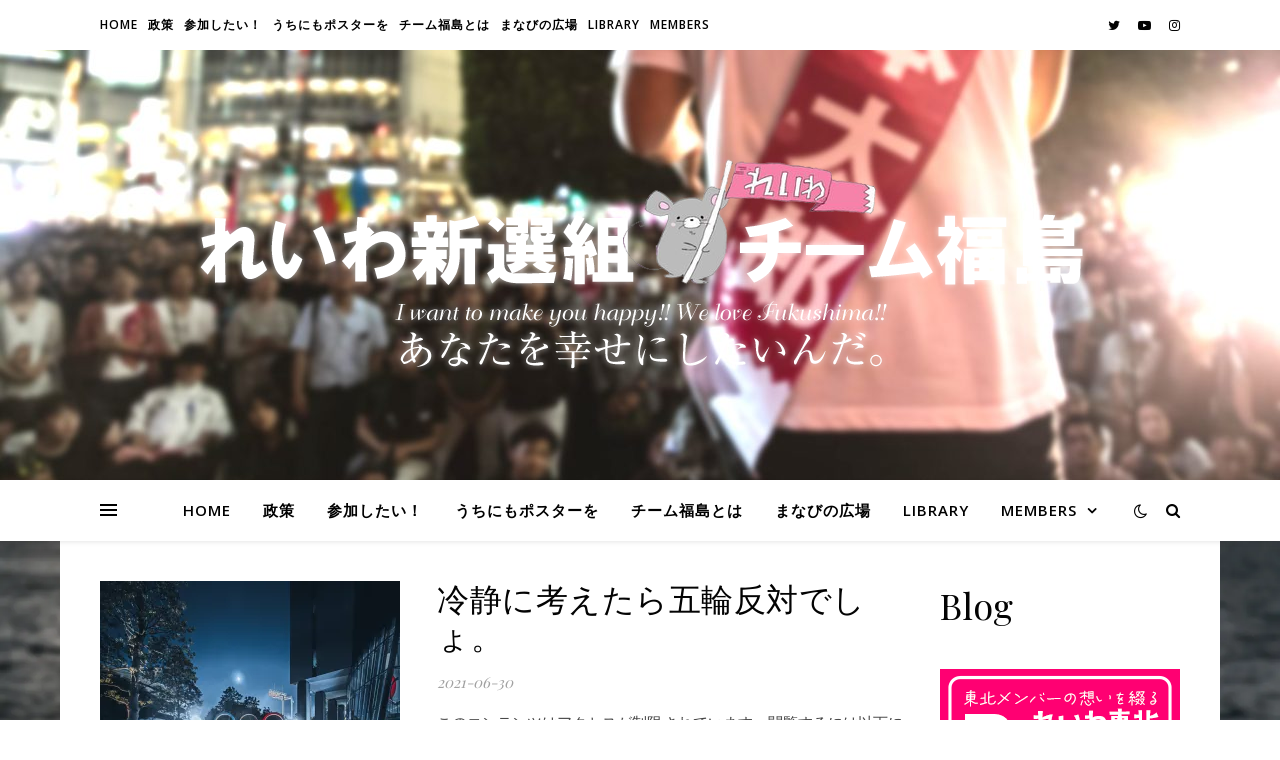

--- FILE ---
content_type: text/html; charset=UTF-8
request_url: https://reiwa-fukushima.pink/2021/06/
body_size: 16850
content:
<!DOCTYPE html><html dir="ltr" lang="ja"
 prefix="og: https://ogp.me/ns#" ><head><meta charset="UTF-8"><meta name="viewport" content="width=device-width, initial-scale=1.0" /><link rel="profile" href="https://gmpg.org/xfn/11"><title>6月, 2021 | れいわ新選組 チーム福島</title><meta name="robots" content="noindex, max-snippet:-1, max-image-preview:large, max-video-preview:-1" /><link rel="canonical" href="https://reiwa-fukushima.pink/2021/06/" /> <script type="application/ld+json" class="aioseo-schema">{"@context":"https:\/\/schema.org","@graph":[{"@type":"WebSite","@id":"https:\/\/reiwa-fukushima.pink\/#website","url":"https:\/\/reiwa-fukushima.pink\/","name":"\u308c\u3044\u308f\u65b0\u9078\u7d44 \u30c1\u30fc\u30e0\u798f\u5cf6","description":"I want to make you happy!! We love Fukushima!!","inLanguage":"ja","publisher":{"@id":"https:\/\/reiwa-fukushima.pink\/#organization"}},{"@type":"Organization","@id":"https:\/\/reiwa-fukushima.pink\/#organization","name":"\u308c\u3044\u308f\u65b0\u9078\u7d44\u30c1\u30fc\u30e0\u798f\u5cf6","url":"https:\/\/reiwa-fukushima.pink\/","logo":{"@type":"ImageObject","@id":"https:\/\/reiwa-fukushima.pink\/#organizationLogo","url":"https:\/\/i0.wp.com\/reiwa-fukushima.pink\/wp-content\/uploads\/2020\/03\/icon.jpg?fit=399%2C399&ssl=1","width":399,"height":399,"caption":"\u308c\u3044\u308f\u65b0\u9078\u7d44\u30c1\u30fc\u30e0\u798f\u5cf6"},"image":{"@id":"https:\/\/reiwa-fukushima.pink\/#organizationLogo"},"sameAs":["https:\/\/twitter.com\/u8AGWXNhgF1syQX","https:\/\/www.youtube.com\/channel\/UCvINYZRlOrIMbTQoCR0nmyg"],"contactPoint":{"@type":"ContactPoint","telephone":"+819028827584","contactType":"none"}},{"@type":"BreadcrumbList","@id":"https:\/\/reiwa-fukushima.pink\/2021\/06\/#breadcrumblist","itemListElement":[{"@type":"ListItem","@id":"https:\/\/reiwa-fukushima.pink\/#listItem","position":1,"item":{"@type":"WebPage","@id":"https:\/\/reiwa-fukushima.pink\/","name":"\u30db\u30fc\u30e0","description":"I want to make you happy!! We love Fukushima!!","url":"https:\/\/reiwa-fukushima.pink\/"},"nextItem":"https:\/\/reiwa-fukushima.pink\/2021\/#listItem"},{"@type":"ListItem","@id":"https:\/\/reiwa-fukushima.pink\/2021\/#listItem","position":2,"item":{"@type":"WebPage","@id":"https:\/\/reiwa-fukushima.pink\/2021\/","name":"2021","url":"https:\/\/reiwa-fukushima.pink\/2021\/"},"nextItem":"https:\/\/reiwa-fukushima.pink\/2021\/06\/#listItem","previousItem":"https:\/\/reiwa-fukushima.pink\/#listItem"},{"@type":"ListItem","@id":"https:\/\/reiwa-fukushima.pink\/2021\/06\/#listItem","position":3,"item":{"@type":"WebPage","@id":"https:\/\/reiwa-fukushima.pink\/2021\/06\/","name":"6\u6708, 2021","url":"https:\/\/reiwa-fukushima.pink\/2021\/06\/"},"previousItem":"https:\/\/reiwa-fukushima.pink\/2021\/#listItem"}]},{"@type":"CollectionPage","@id":"https:\/\/reiwa-fukushima.pink\/2021\/06\/#collectionpage","url":"https:\/\/reiwa-fukushima.pink\/2021\/06\/","name":"6\u6708, 2021 | \u308c\u3044\u308f\u65b0\u9078\u7d44 \u30c1\u30fc\u30e0\u798f\u5cf6","inLanguage":"ja","isPartOf":{"@id":"https:\/\/reiwa-fukushima.pink\/#website"},"breadcrumb":{"@id":"https:\/\/reiwa-fukushima.pink\/2021\/06\/#breadcrumblist"}}]}</script> <link rel='dns-prefetch' href='//webfonts.sakura.ne.jp' /><link rel='dns-prefetch' href='//fonts.googleapis.com' /><link rel='dns-prefetch' href='//s.w.org' /><link rel='dns-prefetch' href='//c0.wp.com' /><link rel='dns-prefetch' href='//widgets.wp.com' /><link rel='dns-prefetch' href='//s0.wp.com' /><link rel='dns-prefetch' href='//0.gravatar.com' /><link rel='dns-prefetch' href='//1.gravatar.com' /><link rel='dns-prefetch' href='//2.gravatar.com' /><link rel='dns-prefetch' href='//i0.wp.com' /><link rel="alternate" type="application/rss+xml" title="れいわ新選組 チーム福島 &raquo; フィード" href="https://reiwa-fukushima.pink/feed/" /><link rel="alternate" type="application/rss+xml" title="れいわ新選組 チーム福島 &raquo; コメントフィード" href="https://reiwa-fukushima.pink/comments/feed/" /><link rel="alternate" type="text/calendar" title="れいわ新選組 チーム福島 &raquo; iCal フィード" href="https://reiwa-fukushima.pink/events/?ical=1" /> <script defer src="[data-uri]"></script> <style type="text/css">img.wp-smiley,
img.emoji {
	display: inline !important;
	border: none !important;
	box-shadow: none !important;
	height: 1em !important;
	width: 1em !important;
	margin: 0 0.07em !important;
	vertical-align: -0.1em !important;
	background: none !important;
	padding: 0 !important;
}</style><link rel='stylesheet' id='wp-block-library-css'  href='https://reiwa-fukushima.pink/wp-includes/css/dist/block-library/style.min.css?ver=5.9.12' type='text/css' media='all' /><style id='wp-block-library-inline-css' type='text/css'>.has-text-align-justify{text-align:justify;}</style><link rel='stylesheet' id='mediaelement-css'  href='https://reiwa-fukushima.pink/wp-includes/js/mediaelement/mediaelementplayer-legacy.min.css?ver=4.2.16' type='text/css' media='all' /><link rel='stylesheet' id='wp-mediaelement-css'  href='https://reiwa-fukushima.pink/wp-includes/js/mediaelement/wp-mediaelement.min.css?ver=5.9.12' type='text/css' media='all' /><link rel='stylesheet' id='liquid-blocks-css'  href='https://reiwa-fukushima.pink/wp-content/cache/autoptimize/autoptimize_single_4001a5d83c3c06ea196c6c1e62affe0b.php?ver=1.1.1' type='text/css' media='all' /><link rel='stylesheet' id='liquid-block-speech-css'  href='https://reiwa-fukushima.pink/wp-content/cache/autoptimize/autoptimize_single_b1c191916d9d604f0f5bdcb7e1d783d5.php?ver=5.9.12' type='text/css' media='all' /><style id='global-styles-inline-css' type='text/css'>body{--wp--preset--color--black: #000000;--wp--preset--color--cyan-bluish-gray: #abb8c3;--wp--preset--color--white: #ffffff;--wp--preset--color--pale-pink: #f78da7;--wp--preset--color--vivid-red: #cf2e2e;--wp--preset--color--luminous-vivid-orange: #ff6900;--wp--preset--color--luminous-vivid-amber: #fcb900;--wp--preset--color--light-green-cyan: #7bdcb5;--wp--preset--color--vivid-green-cyan: #00d084;--wp--preset--color--pale-cyan-blue: #8ed1fc;--wp--preset--color--vivid-cyan-blue: #0693e3;--wp--preset--color--vivid-purple: #9b51e0;--wp--preset--gradient--vivid-cyan-blue-to-vivid-purple: linear-gradient(135deg,rgba(6,147,227,1) 0%,rgb(155,81,224) 100%);--wp--preset--gradient--light-green-cyan-to-vivid-green-cyan: linear-gradient(135deg,rgb(122,220,180) 0%,rgb(0,208,130) 100%);--wp--preset--gradient--luminous-vivid-amber-to-luminous-vivid-orange: linear-gradient(135deg,rgba(252,185,0,1) 0%,rgba(255,105,0,1) 100%);--wp--preset--gradient--luminous-vivid-orange-to-vivid-red: linear-gradient(135deg,rgba(255,105,0,1) 0%,rgb(207,46,46) 100%);--wp--preset--gradient--very-light-gray-to-cyan-bluish-gray: linear-gradient(135deg,rgb(238,238,238) 0%,rgb(169,184,195) 100%);--wp--preset--gradient--cool-to-warm-spectrum: linear-gradient(135deg,rgb(74,234,220) 0%,rgb(151,120,209) 20%,rgb(207,42,186) 40%,rgb(238,44,130) 60%,rgb(251,105,98) 80%,rgb(254,248,76) 100%);--wp--preset--gradient--blush-light-purple: linear-gradient(135deg,rgb(255,206,236) 0%,rgb(152,150,240) 100%);--wp--preset--gradient--blush-bordeaux: linear-gradient(135deg,rgb(254,205,165) 0%,rgb(254,45,45) 50%,rgb(107,0,62) 100%);--wp--preset--gradient--luminous-dusk: linear-gradient(135deg,rgb(255,203,112) 0%,rgb(199,81,192) 50%,rgb(65,88,208) 100%);--wp--preset--gradient--pale-ocean: linear-gradient(135deg,rgb(255,245,203) 0%,rgb(182,227,212) 50%,rgb(51,167,181) 100%);--wp--preset--gradient--electric-grass: linear-gradient(135deg,rgb(202,248,128) 0%,rgb(113,206,126) 100%);--wp--preset--gradient--midnight: linear-gradient(135deg,rgb(2,3,129) 0%,rgb(40,116,252) 100%);--wp--preset--duotone--dark-grayscale: url('#wp-duotone-dark-grayscale');--wp--preset--duotone--grayscale: url('#wp-duotone-grayscale');--wp--preset--duotone--purple-yellow: url('#wp-duotone-purple-yellow');--wp--preset--duotone--blue-red: url('#wp-duotone-blue-red');--wp--preset--duotone--midnight: url('#wp-duotone-midnight');--wp--preset--duotone--magenta-yellow: url('#wp-duotone-magenta-yellow');--wp--preset--duotone--purple-green: url('#wp-duotone-purple-green');--wp--preset--duotone--blue-orange: url('#wp-duotone-blue-orange');--wp--preset--font-size--small: 13px;--wp--preset--font-size--medium: 20px;--wp--preset--font-size--large: 36px;--wp--preset--font-size--x-large: 42px;}.has-black-color{color: var(--wp--preset--color--black) !important;}.has-cyan-bluish-gray-color{color: var(--wp--preset--color--cyan-bluish-gray) !important;}.has-white-color{color: var(--wp--preset--color--white) !important;}.has-pale-pink-color{color: var(--wp--preset--color--pale-pink) !important;}.has-vivid-red-color{color: var(--wp--preset--color--vivid-red) !important;}.has-luminous-vivid-orange-color{color: var(--wp--preset--color--luminous-vivid-orange) !important;}.has-luminous-vivid-amber-color{color: var(--wp--preset--color--luminous-vivid-amber) !important;}.has-light-green-cyan-color{color: var(--wp--preset--color--light-green-cyan) !important;}.has-vivid-green-cyan-color{color: var(--wp--preset--color--vivid-green-cyan) !important;}.has-pale-cyan-blue-color{color: var(--wp--preset--color--pale-cyan-blue) !important;}.has-vivid-cyan-blue-color{color: var(--wp--preset--color--vivid-cyan-blue) !important;}.has-vivid-purple-color{color: var(--wp--preset--color--vivid-purple) !important;}.has-black-background-color{background-color: var(--wp--preset--color--black) !important;}.has-cyan-bluish-gray-background-color{background-color: var(--wp--preset--color--cyan-bluish-gray) !important;}.has-white-background-color{background-color: var(--wp--preset--color--white) !important;}.has-pale-pink-background-color{background-color: var(--wp--preset--color--pale-pink) !important;}.has-vivid-red-background-color{background-color: var(--wp--preset--color--vivid-red) !important;}.has-luminous-vivid-orange-background-color{background-color: var(--wp--preset--color--luminous-vivid-orange) !important;}.has-luminous-vivid-amber-background-color{background-color: var(--wp--preset--color--luminous-vivid-amber) !important;}.has-light-green-cyan-background-color{background-color: var(--wp--preset--color--light-green-cyan) !important;}.has-vivid-green-cyan-background-color{background-color: var(--wp--preset--color--vivid-green-cyan) !important;}.has-pale-cyan-blue-background-color{background-color: var(--wp--preset--color--pale-cyan-blue) !important;}.has-vivid-cyan-blue-background-color{background-color: var(--wp--preset--color--vivid-cyan-blue) !important;}.has-vivid-purple-background-color{background-color: var(--wp--preset--color--vivid-purple) !important;}.has-black-border-color{border-color: var(--wp--preset--color--black) !important;}.has-cyan-bluish-gray-border-color{border-color: var(--wp--preset--color--cyan-bluish-gray) !important;}.has-white-border-color{border-color: var(--wp--preset--color--white) !important;}.has-pale-pink-border-color{border-color: var(--wp--preset--color--pale-pink) !important;}.has-vivid-red-border-color{border-color: var(--wp--preset--color--vivid-red) !important;}.has-luminous-vivid-orange-border-color{border-color: var(--wp--preset--color--luminous-vivid-orange) !important;}.has-luminous-vivid-amber-border-color{border-color: var(--wp--preset--color--luminous-vivid-amber) !important;}.has-light-green-cyan-border-color{border-color: var(--wp--preset--color--light-green-cyan) !important;}.has-vivid-green-cyan-border-color{border-color: var(--wp--preset--color--vivid-green-cyan) !important;}.has-pale-cyan-blue-border-color{border-color: var(--wp--preset--color--pale-cyan-blue) !important;}.has-vivid-cyan-blue-border-color{border-color: var(--wp--preset--color--vivid-cyan-blue) !important;}.has-vivid-purple-border-color{border-color: var(--wp--preset--color--vivid-purple) !important;}.has-vivid-cyan-blue-to-vivid-purple-gradient-background{background: var(--wp--preset--gradient--vivid-cyan-blue-to-vivid-purple) !important;}.has-light-green-cyan-to-vivid-green-cyan-gradient-background{background: var(--wp--preset--gradient--light-green-cyan-to-vivid-green-cyan) !important;}.has-luminous-vivid-amber-to-luminous-vivid-orange-gradient-background{background: var(--wp--preset--gradient--luminous-vivid-amber-to-luminous-vivid-orange) !important;}.has-luminous-vivid-orange-to-vivid-red-gradient-background{background: var(--wp--preset--gradient--luminous-vivid-orange-to-vivid-red) !important;}.has-very-light-gray-to-cyan-bluish-gray-gradient-background{background: var(--wp--preset--gradient--very-light-gray-to-cyan-bluish-gray) !important;}.has-cool-to-warm-spectrum-gradient-background{background: var(--wp--preset--gradient--cool-to-warm-spectrum) !important;}.has-blush-light-purple-gradient-background{background: var(--wp--preset--gradient--blush-light-purple) !important;}.has-blush-bordeaux-gradient-background{background: var(--wp--preset--gradient--blush-bordeaux) !important;}.has-luminous-dusk-gradient-background{background: var(--wp--preset--gradient--luminous-dusk) !important;}.has-pale-ocean-gradient-background{background: var(--wp--preset--gradient--pale-ocean) !important;}.has-electric-grass-gradient-background{background: var(--wp--preset--gradient--electric-grass) !important;}.has-midnight-gradient-background{background: var(--wp--preset--gradient--midnight) !important;}.has-small-font-size{font-size: var(--wp--preset--font-size--small) !important;}.has-medium-font-size{font-size: var(--wp--preset--font-size--medium) !important;}.has-large-font-size{font-size: var(--wp--preset--font-size--large) !important;}.has-x-large-font-size{font-size: var(--wp--preset--font-size--x-large) !important;}</style><link rel='stylesheet' id='bbp-default-css'  href='https://reiwa-fukushima.pink/wp-content/plugins/bbpress/templates/default/css/bbpress.min.css?ver=2.6.9' type='text/css' media='all' /><link rel='stylesheet' id='hm_bbpui-css'  href='https://reiwa-fukushima.pink/wp-content/cache/autoptimize/autoptimize_single_02d0c28b48b2dce929c9560193f605a2.php?ver=5.9.12' type='text/css' media='all' /><link rel='stylesheet' id='bsp-css'  href='https://reiwa-fukushima.pink/wp-content/cache/autoptimize/autoptimize_single_78dca271933041140cef8b07504fe520.php?ver=5.0.5' type='text/css' media='screen' /><link rel='stylesheet' id='dashicons-css'  href='https://reiwa-fukushima.pink/wp-includes/css/dashicons.min.css?ver=5.9.12' type='text/css' media='all' /><link rel='stylesheet' id='splw-styles-css'  href='https://reiwa-fukushima.pink/wp-content/plugins/location-weather/assets/css/splw-style.min.css?ver=1.3.0' type='text/css' media='all' /><style id='splw-styles-inline-css' type='text/css'>#splw-location-weather-615.splw-main-wrapper {
		max-width: 320px;
		margin   : auto;
		margin-bottom: 2em;
	}#splw-location-weather-615 .splw-lite-wrapper,#splw-location-weather-615 .splw-forecast-weather select,#splw-location-weather-615 .splw-forecast-weather option,#splw-location-weather-615 .splw-lite-wrapper .splw-weather-attribution a{
	   color:#fff;
	   text-decoration: none;
	}#splw-location-weather-615 .splw-lite-wrapper{ border: 0px solid #e2e2e2}#splw-location-weather-615 .splw-lite-wrapper{
		border-radius: 8px;
	}#splw-location-weather-615 .splw-weather-title {
		margin-top :0px;
		margin-right :0px;
		margin-bottom: 20px;
		margin-left: 0px;
    }#splw-location-weather-615 .splw-weather-icons div svg path{
		fill:#dfe6e9;
	}#splw-location-weather-615 .splw-lite-wrapper,#splw-location-weather-615 .splw-forecast-weather option{background:#f4812d}</style><link rel='stylesheet' id='splw-old-styles-css'  href='https://reiwa-fukushima.pink/wp-content/plugins/location-weather/assets/css/old-style.min.css?ver=1.3.0' type='text/css' media='all' /><link rel='stylesheet' id='ashe-style-css'  href='https://reiwa-fukushima.pink/wp-content/cache/autoptimize/autoptimize_single_cc0092cbba9ddd46f43fd39ddf11e272.php?ver=1.9.7' type='text/css' media='all' /><link rel='stylesheet' id='fontawesome-css'  href='https://reiwa-fukushima.pink/wp-content/cache/autoptimize/autoptimize_single_c495654869785bc3df60216616814ad1.php?ver=5.9.12' type='text/css' media='all' /><link rel='stylesheet' id='fontello-css'  href='https://reiwa-fukushima.pink/wp-content/cache/autoptimize/autoptimize_single_a9cde8643aa0e66d53219acc90fcf63e.php?ver=5.9.12' type='text/css' media='all' /><link rel='stylesheet' id='slick-css'  href='https://reiwa-fukushima.pink/wp-content/cache/autoptimize/autoptimize_single_47259f3148f6fac9b7f4cb753dcf65ca.php?ver=5.9.12' type='text/css' media='all' /><link rel='stylesheet' id='scrollbar-css'  href='https://reiwa-fukushima.pink/wp-content/cache/autoptimize/autoptimize_single_07ac8b23a4c17759d5105fc7c446ae01.php?ver=5.9.12' type='text/css' media='all' /><link rel='stylesheet' id='ashe-responsive-css'  href='https://reiwa-fukushima.pink/wp-content/cache/autoptimize/autoptimize_single_eb5ba4af8dc258ab9f3af5f28df35bc7.php?ver=1.9.7' type='text/css' media='all' /><link rel='stylesheet' id='ashe-playfair-font-css'  href='//fonts.googleapis.com/css?family=Playfair+Display%3A400%2C700&#038;ver=1.0.0' type='text/css' media='all' /><link rel='stylesheet' id='ashe-opensans-font-css'  href='//fonts.googleapis.com/css?family=Open+Sans%3A400italic%2C400%2C600italic%2C600%2C700italic%2C700&#038;ver=1.0.0' type='text/css' media='all' /><link rel='stylesheet' id='ed-responsive-background-slider-css'  href='https://reiwa-fukushima.pink/wp-content/cache/autoptimize/autoptimize_single_a59a776dc6426791706dc34e3bb7581c.php?ver=5.9.12' type='text/css' media='all' /><link rel='stylesheet' id='social-logos-css'  href='https://reiwa-fukushima.pink/wp-content/plugins/jetpack/_inc/social-logos/social-logos.min.css?ver=10.9.3' type='text/css' media='all' /><link rel='stylesheet' id='jetpack_css-css'  href='https://reiwa-fukushima.pink/wp-content/cache/autoptimize/autoptimize_single_d0d2b16427c7899ff80f4d91842273d9.php?ver=10.9.3' type='text/css' media='all' /> <script type='text/javascript' src='https://reiwa-fukushima.pink/wp-includes/js/jquery/jquery.min.js?ver=3.6.0' id='jquery-core-js'></script> <script defer type='text/javascript' src='https://reiwa-fukushima.pink/wp-includes/js/jquery/jquery-migrate.min.js?ver=3.3.2' id='jquery-migrate-js'></script> <script defer type='text/javascript' src='//webfonts.sakura.ne.jp/js/sakurav3.js?fadein=0&#038;ver=3.1.4' id='typesquare_std-js'></script> <script defer type='text/javascript' src='https://reiwa-fukushima.pink/wp-content/cache/autoptimize/autoptimize_single_cf3bd6f232ff1a98cbd4c93db9896a38.php?ver=1.1.17' id='hm_bbpui-js'></script> <link rel="https://api.w.org/" href="https://reiwa-fukushima.pink/wp-json/" /><link rel="EditURI" type="application/rsd+xml" title="RSD" href="https://reiwa-fukushima.pink/xmlrpc.php?rsd" /><link rel="wlwmanifest" type="application/wlwmanifest+xml" href="https://reiwa-fukushima.pink/wp-includes/wlwmanifest.xml" /><meta name="generator" content="WordPress 5.9.12" /><style type="text/css">* Custom css for Access Category Password form */
		.acpwd-container {
		
		}
		
		.acpwd-added-excerpt {
		}
		
		.acpwd-info-message {
		
		}
		
		.acpwd-form {
		
		}
		.acpwd-pass {
		
		}
		
		.acpwd-submit {
		
		}
		
		.acpwd-error-message {
			color: darkred;
		}</style><meta name="cdp-version" content="1.3.0" /><style type="text/css">.liquid-speech-balloon-00 .liquid-speech-balloon-avatar { background-image: url("https://reiwa-fukushima.pink/wp-content/uploads/2021/08/令和子.png"); } .liquid-speech-balloon-01 .liquid-speech-balloon-avatar { background-image: url("https://reiwa-fukushima.pink/wp-content/uploads/2021/08/フクオ.png"); } .liquid-speech-balloon-02 .liquid-speech-balloon-avatar { background-image: url("https://reiwa-fukushima.pink/wp-content/uploads/2021/08/シマオ.png"); } .liquid-speech-balloon-03 .liquid-speech-balloon-avatar { background-image: url("https://reiwa-fukushima.pink/wp-content/uploads/2021/08/太郎.png"); } .liquid-speech-balloon-06 .liquid-speech-balloon-avatar { background-image: url("https://reiwa-fukushima.pink/wp-content/uploads/2021/09/m_せのぴ-1.png"); } .liquid-speech-balloon-07 .liquid-speech-balloon-avatar { background-image: url("https://reiwa-fukushima.pink/wp-content/uploads/2021/09/m_秋山-1.png"); } .liquid-speech-balloon-08 .liquid-speech-balloon-avatar { background-image: url("https://reiwa-fukushima.pink/wp-content/uploads/2021/09/m_た寿-1.png"); } .liquid-speech-balloon-09 .liquid-speech-balloon-avatar { background-image: url("https://reiwa-fukushima.pink/wp-content/uploads/2021/09/m_ポン太-1.png"); } .liquid-speech-balloon-10 .liquid-speech-balloon-avatar { background-image: url("https://reiwa-fukushima.pink/wp-content/uploads/2021/09/まさあき.png"); } .liquid-speech-balloon-11 .liquid-speech-balloon-avatar { background-image: url("https://reiwa-fukushima.pink/wp-content/uploads/2021/09/m_すず-1.png"); } .liquid-speech-balloon-00 .liquid-speech-balloon-avatar::after { content: "令和子"; } .liquid-speech-balloon-01 .liquid-speech-balloon-avatar::after { content: "フクオ"; } .liquid-speech-balloon-02 .liquid-speech-balloon-avatar::after { content: "シマオ"; } .liquid-speech-balloon-03 .liquid-speech-balloon-avatar::after { content: "太郎"; } .liquid-speech-balloon-06 .liquid-speech-balloon-avatar::after { content: "せのぴ"; } .liquid-speech-balloon-07 .liquid-speech-balloon-avatar::after { content: "秋山"; } .liquid-speech-balloon-08 .liquid-speech-balloon-avatar::after { content: "た寿"; } .liquid-speech-balloon-09 .liquid-speech-balloon-avatar::after { content: "ポン太"; } .liquid-speech-balloon-10 .liquid-speech-balloon-avatar::after { content: "ナベ"; } .liquid-speech-balloon-11 .liquid-speech-balloon-avatar::after { content: "すず"; }</style><style type='text/css'>#post-594 h1,#post-594 h2,#post-594 h3,#post-594 h1:lang(ja),#post-594 h2:lang(ja),#post-594 h3:lang(ja),#post-594 .entry-title:lang(ja){ font-family: "G2サンセリフ-B";}#post-594 h4,#post-594 h5,#post-594 h6,#post-594 h4:lang(ja),#post-594 h5:lang(ja),#post-594 h6:lang(ja),#post-594 div.entry-meta span:lang(ja),#post-594 footer.entry-footer span:lang(ja){ font-family: "フォーク M";}#post-594.hentry,#post-594 .entry-content p,#post-594 .post-inner.entry-content p,#post-594 #comments div:lang(ja){ font-family: "ヒラギノ丸ゴ W4 JIS2004";}#post-594 strong,#post-594 b,#post-594 #comments .comment-author .fn:lang(ja){ font-family: "じゅん 501";}</style><meta name="tec-api-version" content="v1"><meta name="tec-api-origin" content="https://reiwa-fukushima.pink"><link rel="alternate" href="https://reiwa-fukushima.pink/wp-json/tribe/events/v1/" /><style type='text/css'>img#wpstats{display:none}</style><style id="ashe_dynamic_css">#top-bar {background-color: #ffffff;}#top-bar a {color: #000000;}#top-bar a:hover,#top-bar li.current-menu-item > a,#top-bar li.current-menu-ancestor > a,#top-bar .sub-menu li.current-menu-item > a,#top-bar .sub-menu li.current-menu-ancestor> a {color: #ca9b52;}#top-menu .sub-menu,#top-menu .sub-menu a {background-color: #ffffff;border-color: rgba(0,0,0, 0.05);}@media screen and ( max-width: 979px ) {.top-bar-socials {float: none !important;}.top-bar-socials a {line-height: 40px !important;}}.header-logo a,.site-description {color: #111111;}.entry-header {background-color: #ffe5f3;}#main-nav {background-color: #ffffff;box-shadow: 0px 1px 5px rgba(0,0,0, 0.1);}#featured-links h6 {background-color: rgba(255,255,255, 0.85);color: #000000;}#main-nav a,#main-nav i,#main-nav #s {color: #000000;}.main-nav-sidebar span,.sidebar-alt-close-btn span {background-color: #000000;}#main-nav a:hover,#main-nav i:hover,#main-nav li.current-menu-item > a,#main-nav li.current-menu-ancestor > a,#main-nav .sub-menu li.current-menu-item > a,#main-nav .sub-menu li.current-menu-ancestor> a {color: #ca9b52;}.main-nav-sidebar:hover span {background-color: #ca9b52;}#main-menu .sub-menu,#main-menu .sub-menu a {background-color: #ffffff;border-color: rgba(0,0,0, 0.05);}#main-nav #s {background-color: #ffffff;}#main-nav #s::-webkit-input-placeholder { /* Chrome/Opera/Safari */color: rgba(0,0,0, 0.7);}#main-nav #s::-moz-placeholder { /* Firefox 19+ */color: rgba(0,0,0, 0.7);}#main-nav #s:-ms-input-placeholder { /* IE 10+ */color: rgba(0,0,0, 0.7);}#main-nav #s:-moz-placeholder { /* Firefox 18- */color: rgba(0,0,0, 0.7);}/* Background */.sidebar-alt,#featured-links,.main-content,.featured-slider-area,.page-content select,.page-content input,.page-content textarea {background-color: #ffffff;}/* Text */.page-content,.page-content select,.page-content input,.page-content textarea,.page-content .post-author a,.page-content .ashe-widget a,.page-content .comment-author {color: #464646;}/* Title */.page-content h1,.page-content h2,.page-content h3,.page-content h4,.page-content h5,.page-content h6,.page-content .post-title a,.page-content .author-description h4 a,.page-content .related-posts h4 a,.page-content .blog-pagination .previous-page a,.page-content .blog-pagination .next-page a,blockquote,.page-content .post-share a {color: #030303;}.page-content .post-title a:hover {color: rgba(3,3,3, 0.75);}/* Meta */.page-content .post-date,.page-content .post-comments,.page-content .post-author,.page-content [data-layout*="list"] .post-author a,.page-content .related-post-date,.page-content .comment-meta a,.page-content .author-share a,.page-content .post-tags a,.page-content .tagcloud a,.widget_categories li,.widget_archive li,.ahse-subscribe-box p,.rpwwt-post-author,.rpwwt-post-categories,.rpwwt-post-date,.rpwwt-post-comments-number {color: #a1a1a1;}.page-content input::-webkit-input-placeholder { /* Chrome/Opera/Safari */color: #a1a1a1;}.page-content input::-moz-placeholder { /* Firefox 19+ */color: #a1a1a1;}.page-content input:-ms-input-placeholder { /* IE 10+ */color: #a1a1a1;}.page-content input:-moz-placeholder { /* Firefox 18- */color: #a1a1a1;}/* Accent */a,.post-categories,.page-content .ashe-widget.widget_text a {color: #ca9b52;}/* Disable TMP.page-content .elementor a,.page-content .elementor a:hover {color: inherit;}*/.ps-container > .ps-scrollbar-y-rail > .ps-scrollbar-y {background: #ca9b52;}a:not(.header-logo-a):hover {color: rgba(202,155,82, 0.8);}blockquote {border-color: #ca9b52;}/* Selection */::-moz-selection {color: #ffffff;background: #ca9b52;}::selection {color: #ffffff;background: #ca9b52;}/* Border */.page-content .post-footer,[data-layout*="list"] .blog-grid > li,.page-content .author-description,.page-content .related-posts,.page-content .entry-comments,.page-content .ashe-widget li,.page-content #wp-calendar,.page-content #wp-calendar caption,.page-content #wp-calendar tbody td,.page-content .widget_nav_menu li a,.page-content .tagcloud a,.page-content select,.page-content input,.page-content textarea,.widget-title h2:before,.widget-title h2:after,.post-tags a,.gallery-caption,.wp-caption-text,table tr,table th,table td,pre,.category-description {border-color: #e8e8e8;}hr {background-color: #e8e8e8;}/* Buttons */.widget_search i,.widget_search #searchsubmit,.wp-block-search button,.single-navigation i,.page-content .submit,.page-content .blog-pagination.numeric a,.page-content .blog-pagination.load-more a,.page-content .ashe-subscribe-box input[type="submit"],.page-content .widget_wysija input[type="submit"],.page-content .post-password-form input[type="submit"],.page-content .wpcf7 [type="submit"] {color: #ffffff;background-color: #333333;}.single-navigation i:hover,.page-content .submit:hover,.ashe-boxed-style .page-content .submit:hover,.page-content .blog-pagination.numeric a:hover,.ashe-boxed-style .page-content .blog-pagination.numeric a:hover,.page-content .blog-pagination.numeric span,.page-content .blog-pagination.load-more a:hover,.page-content .ashe-subscribe-box input[type="submit"]:hover,.page-content .widget_wysija input[type="submit"]:hover,.page-content .post-password-form input[type="submit"]:hover,.page-content .wpcf7 [type="submit"]:hover {color: #ffffff;background-color: #ca9b52;}/* Image Overlay */.image-overlay,#infscr-loading,.page-content h4.image-overlay {color: #ffffff;background-color: rgba(73,73,73, 0.3);}.image-overlay a,.post-slider .prev-arrow,.post-slider .next-arrow,.page-content .image-overlay a,#featured-slider .slick-arrow,#featured-slider .slider-dots {color: #ffffff;}.slide-caption {background: rgba(255,255,255, 0.95);}#featured-slider .slick-active {background: #ffffff;}#page-footer,#page-footer select,#page-footer input,#page-footer textarea {background-color: #f6f6f6;color: #333333;}#page-footer,#page-footer a,#page-footer select,#page-footer input,#page-footer textarea {color: #333333;}#page-footer #s::-webkit-input-placeholder { /* Chrome/Opera/Safari */color: #333333;}#page-footer #s::-moz-placeholder { /* Firefox 19+ */color: #333333;}#page-footer #s:-ms-input-placeholder { /* IE 10+ */color: #333333;}#page-footer #s:-moz-placeholder { /* Firefox 18- */color: #333333;}/* Title */#page-footer h1,#page-footer h2,#page-footer h3,#page-footer h4,#page-footer h5,#page-footer h6 {color: #111111;}#page-footer a:hover {color: #ca9b52;}/* Border */#page-footer a,#page-footer .ashe-widget li,#page-footer #wp-calendar,#page-footer #wp-calendar caption,#page-footer #wp-calendar tbody td,#page-footer .widget_nav_menu li a,#page-footer select,#page-footer input,#page-footer textarea,#page-footer .widget-title h2:before,#page-footer .widget-title h2:after,.footer-widgets {border-color: #e0dbdb;}#page-footer hr {background-color: #e0dbdb;}.ashe-preloader-wrap {background-color: #ffffff;}@media screen and ( max-width: 768px ) {#featured-links {display: none;}}@media screen and ( max-width: 640px ) {.related-posts {display: none;}}.header-logo a {font-family: 'Open Sans';}#top-menu li a {font-family: 'Open Sans';}#main-menu li a {font-family: 'Open Sans';}#mobile-menu li,.mobile-menu-btn a {font-family: 'Open Sans';}#top-menu li a,#main-menu li a,#mobile-menu li,.mobile-menu-btn a {text-transform: uppercase;}.boxed-wrapper {max-width: 1160px;}.sidebar-alt {max-width: 310px;left: -310px; padding: 85px 35px 0px;}.sidebar-left,.sidebar-right {width: 277px;}.main-container {width: calc(100% - 277px);width: -webkit-calc(100% - 277px);}#top-bar > div,#main-nav > div,#featured-links,.main-content,.page-footer-inner,.featured-slider-area.boxed-wrapper {padding-left: 40px;padding-right: 40px;}[data-layout*="list"] .blog-grid .has-post-thumbnail .post-media {float: left;max-width: 300px;width: 100%;}[data-layout*="list"] .blog-grid .has-post-thumbnail .post-content-wrap {width: calc(100% - 300px);width: -webkit-calc(100% - 300px);float: left;padding-left: 37px;}[data-layout*="list"] .blog-grid > li {padding-bottom: 39px;}[data-layout*="list"] .blog-grid > li {margin-bottom: 39px;}[data-layout*="list"] .blog-grid .post-header, [data-layout*="list"] .blog-grid .read-more {text-align: left;}#top-menu {float: left;}.top-bar-socials {float: right;}.entry-header {height: 500px;background-image:url(https://reiwa-fukushima.pink/wp-content/uploads/2020/04/cropped-topimage.jpg);background-size: cover;}.entry-header {background-position: center center;}.logo-img {max-width: 1000px;}.mini-logo a {max-width: 70px;}.header-logo a:not(.logo-img),.site-description {display: none;}#main-nav {text-align: center;}.main-nav-sidebar {position: absolute;top: 0px;left: 40px;z-index: 1;}.main-nav-icons {position: absolute;top: 0px;right: 40px;z-index: 2;}.mini-logo {position: absolute;left: auto;top: 0;}.main-nav-sidebar ~ .mini-logo {margin-left: 30px;}#featured-links .featured-link {margin-right: 20px;}#featured-links .featured-link:last-of-type {margin-right: 0;}#featured-links .featured-link {width: calc( (100% - -20px) / 0 - 1px);width: -webkit-calc( (100% - -20px) / 0- 1px);}.featured-link:nth-child(1) .cv-inner {display: none;}.featured-link:nth-child(2) .cv-inner {display: none;}.featured-link:nth-child(3) .cv-inner {display: none;}.blog-grid > li {width: 100%;margin-bottom: 30px;}.sidebar-right {padding-left: 37px;}.footer-widgets > .ashe-widget {width: 30%;margin-right: 5%;}.footer-widgets > .ashe-widget:nth-child(3n+3) {margin-right: 0;}.footer-widgets > .ashe-widget:nth-child(3n+4) {clear: both;}.copyright-info {float: right;}.footer-socials {float: left;}.woocommerce div.product .stock,.woocommerce div.product p.price,.woocommerce div.product span.price,.woocommerce ul.products li.product .price,.woocommerce-Reviews .woocommerce-review__author,.woocommerce form .form-row .required,.woocommerce form .form-row.woocommerce-invalid label,.woocommerce .page-content div.product .woocommerce-tabs ul.tabs li a {color: #464646;}.woocommerce a.remove:hover {color: #464646 !important;}.woocommerce a.remove,.woocommerce .product_meta,.page-content .woocommerce-breadcrumb,.page-content .woocommerce-review-link,.page-content .woocommerce-breadcrumb a,.page-content .woocommerce-MyAccount-navigation-link a,.woocommerce .woocommerce-info:before,.woocommerce .page-content .woocommerce-result-count,.woocommerce-page .page-content .woocommerce-result-count,.woocommerce-Reviews .woocommerce-review__published-date,.woocommerce .product_list_widget .quantity,.woocommerce .widget_products .amount,.woocommerce .widget_price_filter .price_slider_amount,.woocommerce .widget_recently_viewed_products .amount,.woocommerce .widget_top_rated_products .amount,.woocommerce .widget_recent_reviews .reviewer {color: #a1a1a1;}.woocommerce a.remove {color: #a1a1a1 !important;}p.demo_store,.woocommerce-store-notice,.woocommerce span.onsale { background-color: #ca9b52;}.woocommerce .star-rating::before,.woocommerce .star-rating span::before,.woocommerce .page-content ul.products li.product .button,.page-content .woocommerce ul.products li.product .button,.page-content .woocommerce-MyAccount-navigation-link.is-active a,.page-content .woocommerce-MyAccount-navigation-link a:hover { color: #ca9b52;}.woocommerce form.login,.woocommerce form.register,.woocommerce-account fieldset,.woocommerce form.checkout_coupon,.woocommerce .woocommerce-info,.woocommerce .woocommerce-error,.woocommerce .woocommerce-message,.woocommerce .widget_shopping_cart .total,.woocommerce.widget_shopping_cart .total,.woocommerce-Reviews .comment_container,.woocommerce-cart #payment ul.payment_methods,#add_payment_method #payment ul.payment_methods,.woocommerce-checkout #payment ul.payment_methods,.woocommerce div.product .woocommerce-tabs ul.tabs::before,.woocommerce div.product .woocommerce-tabs ul.tabs::after,.woocommerce div.product .woocommerce-tabs ul.tabs li,.woocommerce .woocommerce-MyAccount-navigation-link,.select2-container--default .select2-selection--single {border-color: #e8e8e8;}.woocommerce-cart #payment,#add_payment_method #payment,.woocommerce-checkout #payment,.woocommerce .woocommerce-info,.woocommerce .woocommerce-error,.woocommerce .woocommerce-message,.woocommerce div.product .woocommerce-tabs ul.tabs li {background-color: rgba(232,232,232, 0.3);}.woocommerce-cart #payment div.payment_box::before,#add_payment_method #payment div.payment_box::before,.woocommerce-checkout #payment div.payment_box::before {border-color: rgba(232,232,232, 0.5);}.woocommerce-cart #payment div.payment_box,#add_payment_method #payment div.payment_box,.woocommerce-checkout #payment div.payment_box {background-color: rgba(232,232,232, 0.5);}.page-content .woocommerce input.button,.page-content .woocommerce a.button,.page-content .woocommerce a.button.alt,.page-content .woocommerce button.button.alt,.page-content .woocommerce input.button.alt,.page-content .woocommerce #respond input#submit.alt,.woocommerce .page-content .widget_product_search input[type="submit"],.woocommerce .page-content .woocommerce-message .button,.woocommerce .page-content a.button.alt,.woocommerce .page-content button.button.alt,.woocommerce .page-content #respond input#submit,.woocommerce .page-content .widget_price_filter .button,.woocommerce .page-content .woocommerce-message .button,.woocommerce-page .page-content .woocommerce-message .button,.woocommerce .page-content nav.woocommerce-pagination ul li a,.woocommerce .page-content nav.woocommerce-pagination ul li span {color: #ffffff;background-color: #333333;}.page-content .woocommerce input.button:hover,.page-content .woocommerce a.button:hover,.page-content .woocommerce a.button.alt:hover,.ashe-boxed-style .page-content .woocommerce a.button.alt:hover,.page-content .woocommerce button.button.alt:hover,.page-content .woocommerce input.button.alt:hover,.page-content .woocommerce #respond input#submit.alt:hover,.woocommerce .page-content .woocommerce-message .button:hover,.woocommerce .page-content a.button.alt:hover,.woocommerce .page-content button.button.alt:hover,.ashe-boxed-style.woocommerce .page-content button.button.alt:hover,.ashe-boxed-style.woocommerce .page-content #respond input#submit:hover,.woocommerce .page-content #respond input#submit:hover,.woocommerce .page-content .widget_price_filter .button:hover,.woocommerce .page-content .woocommerce-message .button:hover,.woocommerce-page .page-content .woocommerce-message .button:hover,.woocommerce .page-content nav.woocommerce-pagination ul li a:hover,.woocommerce .page-content nav.woocommerce-pagination ul li span.current {color: #ffffff;background-color: #ca9b52;}.woocommerce .page-content nav.woocommerce-pagination ul li a.prev,.woocommerce .page-content nav.woocommerce-pagination ul li a.next {color: #333333;}.woocommerce .page-content nav.woocommerce-pagination ul li a.prev:hover,.woocommerce .page-content nav.woocommerce-pagination ul li a.next:hover {color: #ca9b52;}.woocommerce .page-content nav.woocommerce-pagination ul li a.prev:after,.woocommerce .page-content nav.woocommerce-pagination ul li a.next:after {color: #ffffff;}.woocommerce .page-content nav.woocommerce-pagination ul li a.prev:hover:after,.woocommerce .page-content nav.woocommerce-pagination ul li a.next:hover:after {color: #ffffff;}.cssload-cube{background-color:#333333;width:9px;height:9px;position:absolute;margin:auto;animation:cssload-cubemove 2s infinite ease-in-out;-o-animation:cssload-cubemove 2s infinite ease-in-out;-ms-animation:cssload-cubemove 2s infinite ease-in-out;-webkit-animation:cssload-cubemove 2s infinite ease-in-out;-moz-animation:cssload-cubemove 2s infinite ease-in-out}.cssload-cube1{left:13px;top:0;animation-delay:.1s;-o-animation-delay:.1s;-ms-animation-delay:.1s;-webkit-animation-delay:.1s;-moz-animation-delay:.1s}.cssload-cube2{left:25px;top:0;animation-delay:.2s;-o-animation-delay:.2s;-ms-animation-delay:.2s;-webkit-animation-delay:.2s;-moz-animation-delay:.2s}.cssload-cube3{left:38px;top:0;animation-delay:.3s;-o-animation-delay:.3s;-ms-animation-delay:.3s;-webkit-animation-delay:.3s;-moz-animation-delay:.3s}.cssload-cube4{left:0;top:13px;animation-delay:.1s;-o-animation-delay:.1s;-ms-animation-delay:.1s;-webkit-animation-delay:.1s;-moz-animation-delay:.1s}.cssload-cube5{left:13px;top:13px;animation-delay:.2s;-o-animation-delay:.2s;-ms-animation-delay:.2s;-webkit-animation-delay:.2s;-moz-animation-delay:.2s}.cssload-cube6{left:25px;top:13px;animation-delay:.3s;-o-animation-delay:.3s;-ms-animation-delay:.3s;-webkit-animation-delay:.3s;-moz-animation-delay:.3s}.cssload-cube7{left:38px;top:13px;animation-delay:.4s;-o-animation-delay:.4s;-ms-animation-delay:.4s;-webkit-animation-delay:.4s;-moz-animation-delay:.4s}.cssload-cube8{left:0;top:25px;animation-delay:.2s;-o-animation-delay:.2s;-ms-animation-delay:.2s;-webkit-animation-delay:.2s;-moz-animation-delay:.2s}.cssload-cube9{left:13px;top:25px;animation-delay:.3s;-o-animation-delay:.3s;-ms-animation-delay:.3s;-webkit-animation-delay:.3s;-moz-animation-delay:.3s}.cssload-cube10{left:25px;top:25px;animation-delay:.4s;-o-animation-delay:.4s;-ms-animation-delay:.4s;-webkit-animation-delay:.4s;-moz-animation-delay:.4s}.cssload-cube11{left:38px;top:25px;animation-delay:.5s;-o-animation-delay:.5s;-ms-animation-delay:.5s;-webkit-animation-delay:.5s;-moz-animation-delay:.5s}.cssload-cube12{left:0;top:38px;animation-delay:.3s;-o-animation-delay:.3s;-ms-animation-delay:.3s;-webkit-animation-delay:.3s;-moz-animation-delay:.3s}.cssload-cube13{left:13px;top:38px;animation-delay:.4s;-o-animation-delay:.4s;-ms-animation-delay:.4s;-webkit-animation-delay:.4s;-moz-animation-delay:.4s}.cssload-cube14{left:25px;top:38px;animation-delay:.5s;-o-animation-delay:.5s;-ms-animation-delay:.5s;-webkit-animation-delay:.5s;-moz-animation-delay:.5s}.cssload-cube15{left:38px;top:38px;animation-delay:.6s;-o-animation-delay:.6s;-ms-animation-delay:.6s;-webkit-animation-delay:.6s;-moz-animation-delay:.6s}.cssload-spinner{margin:auto;width:49px;height:49px;position:relative}@keyframes cssload-cubemove{35%{transform:scale(0.005)}50%{transform:scale(1.7)}65%{transform:scale(0.005)}}@-o-keyframes cssload-cubemove{35%{-o-transform:scale(0.005)}50%{-o-transform:scale(1.7)}65%{-o-transform:scale(0.005)}}@-ms-keyframes cssload-cubemove{35%{-ms-transform:scale(0.005)}50%{-ms-transform:scale(1.7)}65%{-ms-transform:scale(0.005)}}@-webkit-keyframes cssload-cubemove{35%{-webkit-transform:scale(0.005)}50%{-webkit-transform:scale(1.7)}65%{-webkit-transform:scale(0.005)}}@-moz-keyframes cssload-cubemove{35%{-moz-transform:scale(0.005)}50%{-moz-transform:scale(1.7)}65%{-moz-transform:scale(0.005)}}</style><style id="ashe_theme_styles"></style><style type="text/css" id="custom-background-css">body.custom-background { background-color: #ffffff; }</style><link rel="icon" href="https://i0.wp.com/reiwa-fukushima.pink/wp-content/uploads/2020/03/icon2.gif?fit=32%2C32&#038;ssl=1" sizes="32x32" /><link rel="icon" href="https://i0.wp.com/reiwa-fukushima.pink/wp-content/uploads/2020/03/icon2.gif?fit=150%2C150&#038;ssl=1" sizes="192x192" /><link rel="apple-touch-icon" href="https://i0.wp.com/reiwa-fukushima.pink/wp-content/uploads/2020/03/icon2.gif?fit=150%2C150&#038;ssl=1" /><meta name="msapplication-TileImage" content="https://i0.wp.com/reiwa-fukushima.pink/wp-content/uploads/2020/03/icon2.gif?fit=150%2C150&#038;ssl=1" /><style type="text/css" id="wp-custom-css">.image_waku {
    border: 1px solid #cccccc;
}</style></head><body class="archive date custom-background wp-custom-logo wp-embed-responsive tribe-no-js"> <svg xmlns="http://www.w3.org/2000/svg" viewBox="0 0 0 0" width="0" height="0" focusable="false" role="none" style="visibility: hidden; position: absolute; left: -9999px; overflow: hidden;" ><defs><filter id="wp-duotone-dark-grayscale"><feColorMatrix color-interpolation-filters="sRGB" type="matrix" values=" .299 .587 .114 0 0 .299 .587 .114 0 0 .299 .587 .114 0 0 .299 .587 .114 0 0 " /><feComponentTransfer color-interpolation-filters="sRGB" ><feFuncR type="table" tableValues="0 0.49803921568627" /><feFuncG type="table" tableValues="0 0.49803921568627" /><feFuncB type="table" tableValues="0 0.49803921568627" /><feFuncA type="table" tableValues="1 1" /></feComponentTransfer><feComposite in2="SourceGraphic" operator="in" /></filter></defs></svg><svg xmlns="http://www.w3.org/2000/svg" viewBox="0 0 0 0" width="0" height="0" focusable="false" role="none" style="visibility: hidden; position: absolute; left: -9999px; overflow: hidden;" ><defs><filter id="wp-duotone-grayscale"><feColorMatrix color-interpolation-filters="sRGB" type="matrix" values=" .299 .587 .114 0 0 .299 .587 .114 0 0 .299 .587 .114 0 0 .299 .587 .114 0 0 " /><feComponentTransfer color-interpolation-filters="sRGB" ><feFuncR type="table" tableValues="0 1" /><feFuncG type="table" tableValues="0 1" /><feFuncB type="table" tableValues="0 1" /><feFuncA type="table" tableValues="1 1" /></feComponentTransfer><feComposite in2="SourceGraphic" operator="in" /></filter></defs></svg><svg xmlns="http://www.w3.org/2000/svg" viewBox="0 0 0 0" width="0" height="0" focusable="false" role="none" style="visibility: hidden; position: absolute; left: -9999px; overflow: hidden;" ><defs><filter id="wp-duotone-purple-yellow"><feColorMatrix color-interpolation-filters="sRGB" type="matrix" values=" .299 .587 .114 0 0 .299 .587 .114 0 0 .299 .587 .114 0 0 .299 .587 .114 0 0 " /><feComponentTransfer color-interpolation-filters="sRGB" ><feFuncR type="table" tableValues="0.54901960784314 0.98823529411765" /><feFuncG type="table" tableValues="0 1" /><feFuncB type="table" tableValues="0.71764705882353 0.25490196078431" /><feFuncA type="table" tableValues="1 1" /></feComponentTransfer><feComposite in2="SourceGraphic" operator="in" /></filter></defs></svg><svg xmlns="http://www.w3.org/2000/svg" viewBox="0 0 0 0" width="0" height="0" focusable="false" role="none" style="visibility: hidden; position: absolute; left: -9999px; overflow: hidden;" ><defs><filter id="wp-duotone-blue-red"><feColorMatrix color-interpolation-filters="sRGB" type="matrix" values=" .299 .587 .114 0 0 .299 .587 .114 0 0 .299 .587 .114 0 0 .299 .587 .114 0 0 " /><feComponentTransfer color-interpolation-filters="sRGB" ><feFuncR type="table" tableValues="0 1" /><feFuncG type="table" tableValues="0 0.27843137254902" /><feFuncB type="table" tableValues="0.5921568627451 0.27843137254902" /><feFuncA type="table" tableValues="1 1" /></feComponentTransfer><feComposite in2="SourceGraphic" operator="in" /></filter></defs></svg><svg xmlns="http://www.w3.org/2000/svg" viewBox="0 0 0 0" width="0" height="0" focusable="false" role="none" style="visibility: hidden; position: absolute; left: -9999px; overflow: hidden;" ><defs><filter id="wp-duotone-midnight"><feColorMatrix color-interpolation-filters="sRGB" type="matrix" values=" .299 .587 .114 0 0 .299 .587 .114 0 0 .299 .587 .114 0 0 .299 .587 .114 0 0 " /><feComponentTransfer color-interpolation-filters="sRGB" ><feFuncR type="table" tableValues="0 0" /><feFuncG type="table" tableValues="0 0.64705882352941" /><feFuncB type="table" tableValues="0 1" /><feFuncA type="table" tableValues="1 1" /></feComponentTransfer><feComposite in2="SourceGraphic" operator="in" /></filter></defs></svg><svg xmlns="http://www.w3.org/2000/svg" viewBox="0 0 0 0" width="0" height="0" focusable="false" role="none" style="visibility: hidden; position: absolute; left: -9999px; overflow: hidden;" ><defs><filter id="wp-duotone-magenta-yellow"><feColorMatrix color-interpolation-filters="sRGB" type="matrix" values=" .299 .587 .114 0 0 .299 .587 .114 0 0 .299 .587 .114 0 0 .299 .587 .114 0 0 " /><feComponentTransfer color-interpolation-filters="sRGB" ><feFuncR type="table" tableValues="0.78039215686275 1" /><feFuncG type="table" tableValues="0 0.94901960784314" /><feFuncB type="table" tableValues="0.35294117647059 0.47058823529412" /><feFuncA type="table" tableValues="1 1" /></feComponentTransfer><feComposite in2="SourceGraphic" operator="in" /></filter></defs></svg><svg xmlns="http://www.w3.org/2000/svg" viewBox="0 0 0 0" width="0" height="0" focusable="false" role="none" style="visibility: hidden; position: absolute; left: -9999px; overflow: hidden;" ><defs><filter id="wp-duotone-purple-green"><feColorMatrix color-interpolation-filters="sRGB" type="matrix" values=" .299 .587 .114 0 0 .299 .587 .114 0 0 .299 .587 .114 0 0 .299 .587 .114 0 0 " /><feComponentTransfer color-interpolation-filters="sRGB" ><feFuncR type="table" tableValues="0.65098039215686 0.40392156862745" /><feFuncG type="table" tableValues="0 1" /><feFuncB type="table" tableValues="0.44705882352941 0.4" /><feFuncA type="table" tableValues="1 1" /></feComponentTransfer><feComposite in2="SourceGraphic" operator="in" /></filter></defs></svg><svg xmlns="http://www.w3.org/2000/svg" viewBox="0 0 0 0" width="0" height="0" focusable="false" role="none" style="visibility: hidden; position: absolute; left: -9999px; overflow: hidden;" ><defs><filter id="wp-duotone-blue-orange"><feColorMatrix color-interpolation-filters="sRGB" type="matrix" values=" .299 .587 .114 0 0 .299 .587 .114 0 0 .299 .587 .114 0 0 .299 .587 .114 0 0 " /><feComponentTransfer color-interpolation-filters="sRGB" ><feFuncR type="table" tableValues="0.098039215686275 1" /><feFuncG type="table" tableValues="0 0.66274509803922" /><feFuncB type="table" tableValues="0.84705882352941 0.41960784313725" /><feFuncA type="table" tableValues="1 1" /></feComponentTransfer><feComposite in2="SourceGraphic" operator="in" /></filter></defs></svg><div class="ashe-preloader-wrap"><div class="cssload-spinner"><div class="cssload-cube cssload-cube0"></div><div class="cssload-cube cssload-cube1"></div><div class="cssload-cube cssload-cube2"></div><div class="cssload-cube cssload-cube3"></div><div class="cssload-cube cssload-cube4"></div><div class="cssload-cube cssload-cube5"></div><div class="cssload-cube cssload-cube6"></div><div class="cssload-cube cssload-cube7"></div><div class="cssload-cube cssload-cube8"></div><div class="cssload-cube cssload-cube9"></div><div class="cssload-cube cssload-cube10"></div><div class="cssload-cube cssload-cube11"></div><div class="cssload-cube cssload-cube12"></div><div class="cssload-cube cssload-cube13"></div><div class="cssload-cube cssload-cube14"></div><div class="cssload-cube cssload-cube15"></div></div></div><div id="page-wrap"><div id="page-header" ><div id="top-bar" class="clear-fix"><div class="boxed-wrapper"><div class="top-bar-socials"> <a href="https://twitter.com/u8AGWXNhgF1syQX" target="_blank"> <i class="fa fa-twitter"></i> </a> <a href="https://www.youtube.com/c/reiwatohoku" target="_blank"> <i class="fa fa-youtube-play"></i> </a> <a href="https://www.instagram.com/reiwa.fukusima/" target="_blank"> <i class="fa fa-instagram"></i> </a></div><nav class="top-menu-container"><ul id="top-menu" class=""><li id="menu-item-341" class="menu-item menu-item-type-custom menu-item-object-custom menu-item-home menu-item-341"><a href="https://reiwa-fukushima.pink/">HOME</a></li><li id="menu-item-1128" class="menu-item menu-item-type-post_type menu-item-object-page menu-item-1128"><a href="https://reiwa-fukushima.pink/newdeal/">政策</a></li><li id="menu-item-81" class="menu-item menu-item-type-post_type menu-item-object-page menu-item-81"><a href="https://reiwa-fukushima.pink/entry/">参加したい！</a></li><li id="menu-item-162" class="menu-item menu-item-type-post_type menu-item-object-page menu-item-162"><a href="https://reiwa-fukushima.pink/poster/">うちにもポスターを</a></li><li id="menu-item-55" class="menu-item menu-item-type-post_type menu-item-object-page menu-item-55"><a href="https://reiwa-fukushima.pink/about/">チーム福島とは</a></li><li id="menu-item-1429" class="menu-item menu-item-type-post_type menu-item-object-page menu-item-1429"><a href="https://reiwa-fukushima.pink/learning/">まなびの広場</a></li><li id="menu-item-1606" class="menu-item menu-item-type-post_type menu-item-object-page menu-item-1606"><a href="https://reiwa-fukushima.pink/library/">Library</a></li><li id="menu-item-1034" class="menu-item menu-item-type-post_type menu-item-object-page menu-item-has-children menu-item-1034"><a href="https://reiwa-fukushima.pink/members_menu/">Members</a><ul class="sub-menu"><li id="menu-item-1541" class="menu-item menu-item-type-post_type menu-item-object-page menu-item-1541"><a href="https://reiwa-fukushima.pink/rf_info/">連絡事項(3/7更新)</a></li><li id="menu-item-1284" class="menu-item menu-item-type-post_type menu-item-object-page menu-item-1284"><a href="https://reiwa-fukushima.pink/iroha/">チームのいろは(2/4)</a></li><li id="menu-item-1333" class="menu-item menu-item-type-post_type menu-item-object-page menu-item-1333"><a href="https://reiwa-fukushima.pink/poster-2/">ポスターチラシ</a></li><li id="menu-item-6" class="menu-item menu-item-type-post_type menu-item-object-page menu-item-6"><a href="https://reiwa-fukushima.pink/schedule/">スケジュール</a></li><li id="menu-item-1549" class="menu-item menu-item-type-post_type menu-item-object-page menu-item-1549"><a href="https://reiwa-fukushima.pink/record/">議事録等(3/10)</a></li></ul></li></ul></nav></div></div><div class="entry-header"><div class="cv-outer"><div class="cv-inner"><div class="header-logo"> <a href="https://reiwa-fukushima.pink/" title="れいわ新選組 チーム福島" class="logo-img"> <img src="https://i0.wp.com/reiwa-fukushima.pink/wp-content/uploads/2020/04/logo3.png?fit=905%2C240&#038;ssl=1" width="905" height="240" alt="れいわ新選組 チーム福島"> </a><p class="site-description">I want to make you happy!! We love Fukushima!!</p></div></div></div></div><div id="main-nav" class="clear-fix"><div class="boxed-wrapper"><div class="main-nav-sidebar"><div> <span></span> <span></span> <span></span></div></div><div class="main-nav-icons"><div class="dark-mode-switcher"> <i class="fa fa-moon-o" aria-hidden="true"></i></div><div class="main-nav-search"> <i class="fa fa-search"></i> <i class="fa fa-times"></i><form role="search" method="get" id="searchform" class="clear-fix" action="https://reiwa-fukushima.pink/"><input type="search" name="s" id="s" placeholder="検索…" data-placeholder="入力して Enter キーを押す" value="" /><i class="fa fa-search"></i><input type="submit" id="searchsubmit" value="st" /></form></div></div><nav class="main-menu-container"><ul id="main-menu" class=""><li class="menu-item menu-item-type-custom menu-item-object-custom menu-item-home menu-item-341"><a href="https://reiwa-fukushima.pink/">HOME</a></li><li class="menu-item menu-item-type-post_type menu-item-object-page menu-item-1128"><a href="https://reiwa-fukushima.pink/newdeal/">政策</a></li><li class="menu-item menu-item-type-post_type menu-item-object-page menu-item-81"><a href="https://reiwa-fukushima.pink/entry/">参加したい！</a></li><li class="menu-item menu-item-type-post_type menu-item-object-page menu-item-162"><a href="https://reiwa-fukushima.pink/poster/">うちにもポスターを</a></li><li class="menu-item menu-item-type-post_type menu-item-object-page menu-item-55"><a href="https://reiwa-fukushima.pink/about/">チーム福島とは</a></li><li class="menu-item menu-item-type-post_type menu-item-object-page menu-item-1429"><a href="https://reiwa-fukushima.pink/learning/">まなびの広場</a></li><li class="menu-item menu-item-type-post_type menu-item-object-page menu-item-1606"><a href="https://reiwa-fukushima.pink/library/">Library</a></li><li class="menu-item menu-item-type-post_type menu-item-object-page menu-item-has-children menu-item-1034"><a href="https://reiwa-fukushima.pink/members_menu/">Members</a><ul class="sub-menu"><li class="menu-item menu-item-type-post_type menu-item-object-page menu-item-1541"><a href="https://reiwa-fukushima.pink/rf_info/">連絡事項(3/7更新)</a></li><li class="menu-item menu-item-type-post_type menu-item-object-page menu-item-1284"><a href="https://reiwa-fukushima.pink/iroha/">チームのいろは(2/4)</a></li><li class="menu-item menu-item-type-post_type menu-item-object-page menu-item-1333"><a href="https://reiwa-fukushima.pink/poster-2/">ポスターチラシ</a></li><li class="menu-item menu-item-type-post_type menu-item-object-page menu-item-6"><a href="https://reiwa-fukushima.pink/schedule/">スケジュール</a></li><li class="menu-item menu-item-type-post_type menu-item-object-page menu-item-1549"><a href="https://reiwa-fukushima.pink/record/">議事録等(3/10)</a></li></ul></li></ul></nav> <span class="mobile-menu-btn"> <i class="fa fa-chevron-down"></i> </span><nav class="mobile-menu-container"><ul id="mobile-menu" class=""><li class="menu-item menu-item-type-custom menu-item-object-custom menu-item-home menu-item-341"><a href="https://reiwa-fukushima.pink/">HOME</a></li><li class="menu-item menu-item-type-post_type menu-item-object-page menu-item-1128"><a href="https://reiwa-fukushima.pink/newdeal/">政策</a></li><li class="menu-item menu-item-type-post_type menu-item-object-page menu-item-81"><a href="https://reiwa-fukushima.pink/entry/">参加したい！</a></li><li class="menu-item menu-item-type-post_type menu-item-object-page menu-item-162"><a href="https://reiwa-fukushima.pink/poster/">うちにもポスターを</a></li><li class="menu-item menu-item-type-post_type menu-item-object-page menu-item-55"><a href="https://reiwa-fukushima.pink/about/">チーム福島とは</a></li><li class="menu-item menu-item-type-post_type menu-item-object-page menu-item-1429"><a href="https://reiwa-fukushima.pink/learning/">まなびの広場</a></li><li class="menu-item menu-item-type-post_type menu-item-object-page menu-item-1606"><a href="https://reiwa-fukushima.pink/library/">Library</a></li><li class="menu-item menu-item-type-post_type menu-item-object-page menu-item-has-children menu-item-1034"><a href="https://reiwa-fukushima.pink/members_menu/">Members</a><ul class="sub-menu"><li class="menu-item menu-item-type-post_type menu-item-object-page menu-item-1541"><a href="https://reiwa-fukushima.pink/rf_info/">連絡事項(3/7更新)</a></li><li class="menu-item menu-item-type-post_type menu-item-object-page menu-item-1284"><a href="https://reiwa-fukushima.pink/iroha/">チームのいろは(2/4)</a></li><li class="menu-item menu-item-type-post_type menu-item-object-page menu-item-1333"><a href="https://reiwa-fukushima.pink/poster-2/">ポスターチラシ</a></li><li class="menu-item menu-item-type-post_type menu-item-object-page menu-item-6"><a href="https://reiwa-fukushima.pink/schedule/">スケジュール</a></li><li class="menu-item menu-item-type-post_type menu-item-object-page menu-item-1549"><a href="https://reiwa-fukushima.pink/record/">議事録等(3/10)</a></li></ul></li></ul></nav></div></div></div><div class="page-content"><div class="sidebar-alt-wrap"><div class="sidebar-alt-close image-overlay"></div><aside class="sidebar-alt"><div class="sidebar-alt-close-btn"> <span></span> <span></span></div><div id="block-5" class="ashe-widget widget_block widget_recent_entries"><ul class="wp-block-latest-posts__list wp-block-latest-posts"><li><a href="https://reiwa-fukushima.pink/2022/06/01/%e5%8f%82%e8%ad%b0%e9%99%a2%e9%81%b8%e6%8c%99/">参議院選挙</a></li><li><a href="https://reiwa-fukushima.pink/2022/03/04/%e8%aa%a4%e8%a7%a3%e3%82%92%e7%94%9f%e3%82%80%e3%80%8c%e7%a8%8e%e9%87%91%e3%80%8d%e3%81%ae%e6%95%99%e8%82%b2/">誤解を生む「税金」の教育</a></li><li><a href="https://reiwa-fukushima.pink/2021/11/23/%ef%bc%91%e4%ba%ba%e3%81%8c%ef%bc%92%e4%ba%ba%e3%80%81%ef%bc%92%e4%ba%ba%e3%81%8c%ef%bc%95%e4%ba%ba%ef%bc%81/">１人が２人、２人が５人！</a></li><li><a href="https://reiwa-fukushima.pink/2021/10/29/shuuinsen2021_2/">とくに中小零細の皆様</a></li><li><a href="https://reiwa-fukushima.pink/2021/10/20/shuuinsen2021/">衆院選2021♪</a></li></ul></div><div id="archives-4" class="ashe-widget widget_archive"><div class="widget-title"><h2>アーカイブ</h2></div><ul><li><a href='https://reiwa-fukushima.pink/2022/06/'>2022年6月</a></li><li><a href='https://reiwa-fukushima.pink/2022/03/'>2022年3月</a></li><li><a href='https://reiwa-fukushima.pink/2021/11/'>2021年11月</a></li><li><a href='https://reiwa-fukushima.pink/2021/10/'>2021年10月</a></li><li><a href='https://reiwa-fukushima.pink/2021/09/'>2021年9月</a></li><li><a href='https://reiwa-fukushima.pink/2021/08/'>2021年8月</a></li><li><a href='https://reiwa-fukushima.pink/2021/07/'>2021年7月</a></li><li><a href='https://reiwa-fukushima.pink/2021/06/' aria-current="page">2021年6月</a></li><li><a href='https://reiwa-fukushima.pink/2021/04/'>2021年4月</a></li><li><a href='https://reiwa-fukushima.pink/2021/01/'>2021年1月</a></li><li><a href='https://reiwa-fukushima.pink/2020/10/'>2020年10月</a></li><li><a href='https://reiwa-fukushima.pink/2020/05/'>2020年5月</a></li><li><a href='https://reiwa-fukushima.pink/2020/04/'>2020年4月</a></li><li><a href='https://reiwa-fukushima.pink/2020/03/'>2020年3月</a></li></ul></div><div id="nav_menu-7" class="ashe-widget widget_nav_menu"><div class="widget-title"><h2>れいわ新選組公式</h2></div><div class="menu-%e3%82%8c%e3%81%84%e3%82%8f%e6%96%b0%e9%81%b8%e7%b5%84%e5%85%ac%e5%bc%8f-container"><ul id="menu-%e3%82%8c%e3%81%84%e3%82%8f%e6%96%b0%e9%81%b8%e7%b5%84%e5%85%ac%e5%bc%8f" class="menu"><li id="menu-item-344" class="menu-item menu-item-type-custom menu-item-object-custom menu-item-344"><a href="https://reiwa-shinsengumi.com/">れいわ新選組公式サイト</a></li><li id="menu-item-345" class="menu-item menu-item-type-custom menu-item-object-custom menu-item-345"><a href="https://reiwa-shinsengumi.com/determination/">党の決意</a></li><li id="menu-item-346" class="menu-item menu-item-type-custom menu-item-object-custom menu-item-346"><a href="https://reiwa-shinsengumi.com/policy/">政策</a></li><li id="menu-item-347" class="menu-item menu-item-type-custom menu-item-object-custom menu-item-347"><a href="https://reiwa-shinsengumi.com/member/">メンバー・候補者</a></li><li id="menu-item-348" class="menu-item menu-item-type-custom menu-item-object-custom menu-item-348"><a href="https://reiwashop.shop-pro.jp/">支援グッズSHOP</a></li></ul></div></div></aside></div><div class="main-content clear-fix boxed-wrapper" data-layout="list-rsidebar" data-sidebar-sticky="1"><div class="main-container"><ul class="blog-grid"><li><article id="post-594" class="blog-post clear-fix post-594 post type-post status-publish format-standard has-post-thumbnail hentry category-team category-1 tag-56 tag-13 tag-4 tag-98 tag-99 tag-5 tag-96"><div class="post-media"> <a href="https://reiwa-fukushima.pink/2021/06/30/%e5%86%b7%e9%9d%99%e3%81%ab%e8%80%83%e3%81%88%e3%81%9f%e3%82%89/"></a> <img width="300" height="300" src="https://i0.wp.com/reiwa-fukushima.pink/wp-content/uploads/2021/07/olympic-scaled.jpg?resize=300%2C300&amp;ssl=1" class="attachment-ashe-list-thumbnail size-ashe-list-thumbnail wp-post-image" alt="" srcset="https://i0.wp.com/reiwa-fukushima.pink/wp-content/uploads/2021/07/olympic-scaled.jpg?resize=150%2C150&amp;ssl=1 150w, https://i0.wp.com/reiwa-fukushima.pink/wp-content/uploads/2021/07/olympic-scaled.jpg?resize=50%2C50&amp;ssl=1 50w, https://i0.wp.com/reiwa-fukushima.pink/wp-content/uploads/2021/07/olympic-scaled.jpg?resize=300%2C300&amp;ssl=1 300w, https://i0.wp.com/reiwa-fukushima.pink/wp-content/uploads/2021/07/olympic-scaled.jpg?resize=75%2C75&amp;ssl=1 75w, https://i0.wp.com/reiwa-fukushima.pink/wp-content/uploads/2021/07/olympic-scaled.jpg?zoom=2&amp;resize=300%2C300&amp;ssl=1 600w, https://i0.wp.com/reiwa-fukushima.pink/wp-content/uploads/2021/07/olympic-scaled.jpg?zoom=3&amp;resize=300%2C300&amp;ssl=1 900w" sizes="(max-width: 300px) 100vw, 300px" /></div><div class="post-content-wrap"><header class="post-header"><h2 class="post-title"> <a href="https://reiwa-fukushima.pink/2021/06/30/%e5%86%b7%e9%9d%99%e3%81%ab%e8%80%83%e3%81%88%e3%81%9f%e3%82%89/">冷静に考えたら五輪反対でしょ。</a></h2><div class="post-meta clear-fix"> <span class="meta-sep">/</span> <span class="post-date">2021-06-30</span></div></header><div class="post-content"><p>このコンテンツはアクセスが制限されています。閲覧するには以下にパス&hellip;</p></div><div class="read-more"> <a href="https://reiwa-fukushima.pink/2021/06/30/%e5%86%b7%e9%9d%99%e3%81%ab%e8%80%83%e3%81%88%e3%81%9f%e3%82%89/">もっと読む</a></div><div class="post-share"> <a class="twitter-share" target="_blank" href="https://twitter.com/intent/tweet?url=https://reiwa-fukushima.pink/2021/06/30/%e5%86%b7%e9%9d%99%e3%81%ab%e8%80%83%e3%81%88%e3%81%9f%e3%82%89/"> <i class="fa fa-twitter"></i> </a></div></div></article></li></ul></div><div class="sidebar-right-wrap"><aside class="sidebar-right"><div id="block-6" class="ashe-widget widget_block"><h2 id="blog">Blog</h2></div><div id="block-7" class="ashe-widget widget_block widget_media_image"><figure class="wp-block-image size-full"><a href="https://reiwa-tohoku.blog.jp/" target="_blank"><img loading="lazy" width="240" height="116" src="https://reiwa-fukushima.pink/wp-content/uploads/2022/02/banner_tohokublog.png" alt="れいわ東北ブログ" class="wp-image-1772"/></a></figure></div><div id="block-8" class="ashe-widget widget_block"><h2 id="tweet">Tweet</h2></div><div id="block-3" class="ashe-widget widget_block"><p><a class="twitter-timeline" data-width="300" data-height="700" href="https://twitter.com/u8AGWXNhgF1syQX?ref_src=twsrc%5Etfw" data-chrome="noheader nofooter">Tweets by u8AGWXNhgF1syQX</a> <script="" src="https://platform.twitter.com/widgets.js" charset="utf-8"></script></p></div></aside></div></div></div><footer id="page-footer" class="clear-fix"> <span class="scrolltop"> <i class="fa fa fa-angle-up"></i> </span><div class="page-footer-inner boxed-wrapper"><div class="footer-copyright"><div class="copyright-info"> Copyright(C) Reiwa-FUKUSHIMA.</div><nav class="footer-menu-container"><ul id="footer-menu" class=""><li id="menu-item-47" class="menu-item menu-item-type-custom menu-item-object-custom menu-item-47"><a href="https://twitter.com/u8AGWXNhgF1syQX">【 twitter 】</a></li><li id="menu-item-693" class="menu-item menu-item-type-custom menu-item-object-custom menu-item-693"><a href="https://www.instagram.com/reiwa.fukusima/">【 Instagram 】</a></li><li id="menu-item-51" class="menu-item menu-item-type-custom menu-item-object-custom menu-item-51"><a href="https://www.youtube.com/c/reiwatohoku">【 youtube 】</a></li></ul></nav><div class="credit"> Ashe Theme by <a href="http://wp-royal.com/"><a href="https://wp-royal.com/">WP Royal</a>.</a></div></div></div></footer></div> <script defer src="[data-uri]"></script> <script defer src="[data-uri]"></script><script defer src="[data-uri]"></script><script defer type='text/javascript' src='https://reiwa-fukushima.pink/wp-content/plugins/jetpack/_inc/build/photon/photon.min.js?ver=20191001' id='jetpack-photon-js'></script> <script defer type='text/javascript' src='https://reiwa-fukushima.pink/wp-content/plugins/simple-ajax-chat/resources/sac.php?ver=20220216' id='sac-js'></script> <script defer id="splw-old-script-js-extra" src="[data-uri]"></script> <script defer type='text/javascript' src='https://reiwa-fukushima.pink/wp-content/plugins/location-weather/assets/js/Old-locationWeather.min.js?ver=1.3.0' id='splw-old-script-js'></script> <script defer type='text/javascript' src='https://reiwa-fukushima.pink/wp-content/cache/autoptimize/autoptimize_single_874546470acfd274c3ecd27d120ffb00.php?ver=1.8.2' id='ashe-plugins-js'></script> <script defer type='text/javascript' src='https://reiwa-fukushima.pink/wp-content/cache/autoptimize/autoptimize_single_a3d284d969471d71cd2212fb6dab8dcc.php?ver=1.9.7' id='ashe-custom-scripts-js'></script> <script defer type='text/javascript' src='https://reiwa-fukushima.pink/wp-content/cache/autoptimize/autoptimize_single_79496e5ce91d237a7784d730d8adbefd.php?ver=1.0' id='ed-responsive-background-js'></script> <script defer src="[data-uri]"></script> <script src='https://stats.wp.com/e-202604.js' defer></script> <script>_stq = window._stq || [];
	_stq.push([ 'view', {v:'ext',j:'1:10.9.3',blog:'173737661',post:'0',tz:'9',srv:'reiwa-fukushima.pink'} ]);
	_stq.push([ 'clickTrackerInit', '173737661', '0' ]);</script> </body></html>

--- FILE ---
content_type: text/css; charset=utf-8
request_url: https://reiwa-fukushima.pink/wp-content/cache/autoptimize/autoptimize_single_78dca271933041140cef8b07504fe520.php?ver=5.0.5
body_size: 1690
content:
#bbpress-forums ul.odd{background-color:#f1e0c5}#bbpress-forums ul.even{background-color:#c9b79c}#bbpress-forums li.bbp-header,#bbpress-forums li.bbp-footer{background-color:#704e4b}#bbpress-forums ul.forum-titles li.bbp-forum-info{font-size:14px}#bbpress-forums ul.forum-titles li.bbp-forum-topic-count{font-size:14px}#bbpress-forums ul.forum-titles li.bbp-forum-reply-count{font-size:14px}#bbpress-forums ul.forum-titles li.bbp-forum-freshness{font-size:14px}#bbpress-forums ul.forum-titles li.bbp-forum-info{color:#d6efc9}#bbpress-forums ul.forum-titles a.bsp-forum-name{color:#d6efc9}#bbpress-forums ul.forum-titles li.bbp-forum-topic-count{color:#d6efc9}#bbpress-forums ul.forum-titles li.bbp-forum-reply-count{color:#d6efc9}#bbpress-forums ul.forum-titles li.bbp-forum-freshness{color:#d6efc9}#bbpress-forums .bbp-breadcrumb p{font-size:14px}#bbpress-forums a:link{color:#3b81bf}#bbpress-forums a:visited{color:#71afce}#bbpress-forums a:hover{color:#b7aa47}#bbpress-forums .bbp-forum-title{font-size:14px}#bbpress-forums .bbp-forum-title{Font-weight:700}#bbpress-forums .bbp-forum-content,#bbpress-forums .bsp-forum-content,#bbpress-forums .bbp-forum-info .bbp-forum-content{font-size:14px}#bbpress-forums .bbp-forum-content,#bbpress-forums .bsp-forum-content,#bbpress-forums .bbp-forum-info .bbp-forum-content{color:#474747}#bbpress-forums .bbp-topic-freshness-author{font-size:14px}#bbpress-forums #bbp-user-wrapper ul.bbp-lead-topic,#bbpress-forums #bbp-user-wrapper ul.bbp-topics,#bbpress-forums #bbp-user-wrapper ul.bbp-replies{clear:both}#bbpress-forums li.bbp-forum-topic-count{font-size:12px}#bbpress-forums li.bbp-forum-topic-count{color:#4c4c4c}#bbpress-forums li.bbp-forum-reply-count{font-size:12px}#bbpress-forums li.bbp-forum-reply-count{color:#4c4c4c}#bbpress-forums .bbp-pagination{color:#f4e8ec}#bbpress-forums li.bbp-topic-voice-count,li.bbp-topic-reply-count{font-size:14px}#bbpress-forums li.bbp-topic-voice-count,li.bbp-topic-reply-count{color:#0a0a0a}#bbpress-forums a.bbp-topic-permalink:link{color:#ff356b}#bbpress-forums a.bbp-topic-permalink:visited{color:#ff5b87}#bbpress-forums a.bbp-topic-permalink:hover{color:#62af33}#bbpress-forums .bbp-topic-title{font-size:16px}#bbpress-forums .bbp-template-notice p{font-size:14px}#bbpress-forums .bbp-topic-started-by,.bbp-topic-started-in{font-size:14px}#bbpress-forums .bbp-topic-started-by,.bbp-topic-started-in{color:#0a0a0a}.bbp-topics ul.sticky,.bbp-forum-content ul.sticky{background-color:#f1e0c5 !important}.bbp-topics-front ul.super-sticky,.bbp-topics ul.super-sticky{background-color:#c9b79c !important}#bbpress-forums div.bbp-template-notice.info .bbp-forum-description,#bbpress-forums div.bbp-template-notice.info .bbp-topic-description{font-size:14px}#bbpress-forums div.bbp-template-notice.info .bbp-forum-description,#bbpress-forums div.bbp-template-notice.info .bbp-topic-description{color:#7f7f7f}#bbpress-forums ul.forum-titles li.bbp-topic-title{color:#0a0a0a}#bbpress-forums ul.forum-titles li.bbp-topic-voice-count{color:#0a0a0a}#bbpress-forums ul.forum-titles li.bbp-topic-reply-count{color:#0a0a0a}#bbpress-forums ul.forum-titles li.bbp-topic-freshness{color:#0a0a0a}#bbpress-forums div.odd{background-color:#fff4f4}#bbpress-forums div.even{background-color:#fffadb}#bbpress-forums div.bbp-reply-header,#bbpress-forums div.bbp-topic-header{background-color:#cce0a8}#bbpress-forums .status-trash.odd,#bbpress-forums .status-spam.odd{background-color:#fdd}#bbpress-forums .status-trash.even,#bbpress-forums .status-spam.even{background-color:#fee}#bbpress-forums .status-closed,#bbpress-forums .status-closed a{background-color:#fdd}#bbpress-forums .bbp-reply-post-date{font-size:14px}#bbpress-forums .bbp-reply-post-date{color:#71816d}#bbpress-forums .bbp-topic-content,#bbpress-forums .bbp-reply-content{font-size:16px}#bbpress-forums .bbp-topic-content,#bbpress-forums .bbp-reply-content{color:#3d2106}#bbpress-forums a.bbp-author-name{font-size:12px}#bbpress-forums a.bbp-reply-permalink{font-size:14px}#bbpress-forums div.bbp-reply-author .bbp-author-role{color:#939393}#bbpress-forums li.bbp-header .bbp-reply-content,#bbpress-forums li.bbp-header .bbp-reply-author,#bbpress-forums li.bbp-footer .bbp-reply-content,#bbpress-forums li.bbp-footer .bbp-reply-author{font-size:14px}#bbpress-forums li.bbp-header .bbp-reply-content,#bbpress-forums li.bbp-header .bbp-reply-author,#bbpress-forums li.bbp-footer .bbp-reply-content,#bbpress-forums li.bbp-footer .bbp-reply-author{color:#dbc5c5}div.bbp-template-notice.info{display:none}.bsp-la-text{color:#b2b2b2}.bsp-la-freshness{color:#828282}#bbpress-forums div.bsp-forum-content{clear:both;margin-left:0;padding:0}.bbp-forums,.bbp-topics,.bbp-replies{border-top-left-radius:10px;border-top-right-radius:10px;border-bottom-left-radius:10px;border-bottom-right-radius:10px}.bsp-new-topic{text-align:center}.bsp_button1{font-size:10px !important}.bsp_button1{font-family:Arial}.bsp_button1{color:#fff !important}.bsp_button1{background:#3498db;background-image:-webkit-linear-gradient(top,#3498db,#2980b9);background-image:-moz-linear-gradient(top,#3498db,#2980b9);background-image:-ms-linear-gradient(top,#3498db,#2980b9);background-image:-o-linear-gradient(top,#3498db,#2980b9);background-image:linear-gradient(to bottom,#3498db,#2980b9)}.bsp_button1:hover{background:#3cb0fd;background-image:-webkit-linear-gradient(top,#3cb0fd,#3498db);background-image:-moz-linear-gradient(top,#3cb0fd,#3498db);background-image:-ms-linear-gradient(top,#3cb0fd,#3498db);background-image:-o-linear-gradient(top,#3cb0fd,#3498db);background-image:linear-gradient(to bottom,#3cb0fd,#3498db)}.bsp_button1{-webkit-border-radius:28;-moz-border-radius:28;border-radius:28px;padding:7px 15px;text-decoration:none;border:none;cursor:pointer;line-height:15px !important}.bsp_button1:hover{text-decoration:none}.bsp-center{width:100%;max-width:100%;float:none;text-align:center;margin-top:20px}.bsp-one-half{float:left;width:48%;margin-right:4%}.bsp-one-third{width:30.66%;float:left;margin-right:4%;position:relative}@media only screen and (max-width:480px){.bsp-center{clear:both;width:100%;max-width:100%;float:left;text-align:left;margin-top:10px;margin-bottom:10px}.bsp-one-half{float:left;width:48%;margin-right:4%}.bsp-one-third{width:30.66%;float:left;margin-right:4%;position:relative}}#bsp-spinner-load{background:url(/wp-admin/images/spinner.gif) no-repeat;display:none}.bsp-spinner{background:url(/wp-admin/images/spinner.gif) no-repeat;-webkit-background-size:20px 20px;background-size:20px 20px;float:right;opacity:.7;filter:alpha(opacity=70);width:20px;height:20px;margin:2px 5px 0}#bsp_topic_submit{display:none}#bsp_reply_submit{display:none}#bsp_search_submit2{display:none}.bsp-search-submitting{font-size:16px;line-height:24px}#bbp_search{line-height:16px !important}#bbp_search{font-size:14px !important}#bbp_search_submit,#bsp_search_submit1,#bsp_search_submit2{line-height:16px !important}.bsp-home-icon:before{content:"";display:inline-block;font-family:dashicons;vertical-align:middle}.bsp-home-icon:before{font-size:12px}.bbpresss_unread_posts_icon{float:left;margin-right:6px;max-width:45px}.bbpresss_unread_posts_icon a img{margin-top:2px;-webkit-box-shadow:none;-moz-box-shadow:none;box-shadow:none}.markedUnread{float:right}.bbpress_mark_all_read_wrapper{transform:scale(.8);transform-origin:right}.bbpress_mark_all_read{display:inline-block;margin-right:5px;width:100%}.bbpress_mark_all_read input{float:right}.bbpress_mark_all_read input[type=submit]{margin:0}.bbpresss_unread_posts_amount{float:right;font-size:9px}#bsp_unread_optinout{width:10% !important}.show-iconf:before{font-family:'dashicons';content:"\f449"}.show-iconr:before{font-family:'dashicons';content:"\f451"}.show-icont:before{font-family:'dashicons';content:"\f450"}.show-iconv:before{font-family:'dashicons';content:"\f307"}.show-iconlr:before{font-family:'dashicons';content:"\f338"}.show-iconla:before{font-family:'dashicons';content:"\f469"}.show-iconfa:before{font-family:'dashicons';content:"\f147"}.show-iconsu:before{font-family:'dashicons';content:"\f155"}ul.bsp-st-info-list li.topic-subscribe a.subscription-toggle{float:none}.hide-list-style{list-style:none !important;margin-left:0 !important}#bbpress-forums #bbp-your-profile fieldset fieldset.password{display:none}

--- FILE ---
content_type: text/css; charset=utf-8
request_url: https://reiwa-fukushima.pink/wp-content/cache/autoptimize/autoptimize_single_a9cde8643aa0e66d53219acc90fcf63e.php?ver=5.9.12
body_size: 273
content:
@font-face{font-family:'fontello';src:url(//reiwa-fukushima.pink/wp-content/themes/ashe/assets/css/../fonts/fontello.eot?54916726);src:url(//reiwa-fukushima.pink/wp-content/themes/ashe/assets/css/../fonts/fontello.eot?54916726#iefix) format('embedded-opentype'),url(//reiwa-fukushima.pink/wp-content/themes/ashe/assets/css/../fonts/fontello.woff2?54916726) format('woff2'),url(//reiwa-fukushima.pink/wp-content/themes/ashe/assets/css/../fonts/fontello.woff?54916726) format('woff'),url(//reiwa-fukushima.pink/wp-content/themes/ashe/assets/css/../fonts/fontello.ttf?54916726) format('truetype'),url(//reiwa-fukushima.pink/wp-content/themes/ashe/assets/css/../fonts/fontello.svg?54916726#con-left-open-big) format('svg');font-weight:400;font-style:normal}[class^=icon-]:before,[class*=" icon-"]:before{font-family:"fontello";font-style:normal;font-weight:400;speak:none;display:inline-block;text-decoration:inherit;text-align:center;font-variant:normal;text-transform:none;line-height:1em;-webkit-font-smoothing:antialiased;-moz-osx-font-smoothing:grayscale}.icon-left-open-big:before{content:'\e806'}.icon-right-open-big:before{content:'\e807'}

--- FILE ---
content_type: application/javascript
request_url: https://reiwa-fukushima.pink/wp-content/plugins/location-weather/assets/js/Old-locationWeather.min.js?ver=1.3.0
body_size: 1458
content:
!function($){$.fn.locationWeather=function(options){if(!this.length)return this;const defaults={descriptionTarget:null,maxTemperatureTarget:null,minTemperatureTarget:null,windSpeedTarget:null,humidityTarget:null,sunriseTarget:null,sunsetTarget:null,placeTarget:null,iconTarget:null,customIcons:null,units:"c",city:null,lat:null,lng:null,key:null,weatherDate:null,lang:"en",success:function(){},error:function(message){}},plugin=this,el=$(this);this.settings={},this.settings=$.extend({},defaults,options);const s=this.settings;function dateConverter(t){var a=new Date(1e3*t),months=["Jan","Feb","Mar","Apr","May","Jun","Jul","Aug","Sep","Oct","Nov","Dec"],year=a.getFullYear(),month=months[a.getMonth()],date;return a.getDate()+" "+month+", "+year}const formatTime=function(unixTimestamp){const milliseconds=1e3*unixTimestamp,date=new Date(milliseconds);let hours=date.getHours();if(hours>12){let hoursRemaining;hours=12-(24-hours)}let minutes=date.getMinutes(),time;return minutes=minutes.toString(),minutes.length<2&&(minutes=0+minutes),hours+":"+minutes};let apiURL="https://api.openweathermap.org/data/2.5/weather?lang="+s.lang,weatherObj,temperature,minTemperature,maxTemperature;null!=s.city?apiURL+="&q="+s.city:null!=s.lat&&null!=s.lng&&(apiURL+="&lat="+s.lat+"&lon="+s.lng),null!=s.key&&(apiURL+="&appid="+s.key),$.ajax({type:"GET",url:apiURL,dataType:"jsonp",success:function(data){if(data){if("f"==s.units?(temperature=Math.round(1.8*(data.main.temp-273.15)+32)+"°F",minTemperature=Math.round(1.8*(data.main.temp_min-273.15)+32)+"°F",maxTemperature=Math.round(1.8*(data.main.temp_max-273.15)+32)+"°F"):(temperature=Math.round(data.main.temp-273.15)+"°C",minTemperature=Math.round(data.main.temp_min-273.15)+"°C",maxTemperature=Math.round(data.main.temp_max-273.15)+"°C"),weatherObj={city:`${data.name}, ${data.sys.country}`,temperature:{current:temperature,min:minTemperature,max:maxTemperature,units:s.units.toUpperCase()},description:data.weather[0].description,windspeed:`${Math.round(data.wind.speed)} Mps`,humidity:`${data.main.humidity}%`,sunrise:`${formatTime(data.sys.sunrise)} AM`,sunset:`${formatTime(data.sys.sunset)} PM`},el.html(temperature),null!=s.minTemperatureTarget&&$(s.minTemperatureTarget).text(minTemperature),null!=s.maxTemperatureTarget&&$(s.maxTemperatureTarget).text(maxTemperature),$(s.descriptionTarget).text(weatherObj.description),$(s.weatherDate).text(dateConverter(data.dt)),null!=s.iconTarget&&null!=data.weather[0].icon){let iconURL;if(null!=s.customIcons){const defaultIconFileName=data.weather[0].icon;let timeOfDay,iconName;timeOfDay=-1!=defaultIconFileName.indexOf("d")?"day":"night","01d"!=defaultIconFileName&&"01n"!=defaultIconFileName||(iconName="clear"),"02d"!=defaultIconFileName&&"02n"!=defaultIconFileName&&"03d"!=defaultIconFileName&&"03n"!=defaultIconFileName&&"04d"!=defaultIconFileName&&"04n"!=defaultIconFileName||(iconName="clouds"),"09d"!=defaultIconFileName&&"09n"!=defaultIconFileName||(iconName="shower-rain"),"10d"!=defaultIconFileName&&"10n"!=defaultIconFileName||(iconName="rain"),"11d"!=defaultIconFileName&&"11n"!=defaultIconFileName||(iconName="storm"),"13d"!=defaultIconFileName&&"13n"!=defaultIconFileName||(iconName="snow"),"50d"!=defaultIconFileName&&"50n"!=defaultIconFileName||(iconName="mist"),iconURL=`${s.customIcons}${timeOfDay}/${iconName}.png`}else iconURL=`https://openweathermap.org/img/w/${data.weather[0].icon}.png`;$(s.iconTarget).attr("src",iconURL)}null!=s.placeTarget&&$(s.placeTarget).text(weatherObj.city),null!=s.windSpeedTarget&&$(s.windSpeedTarget).text(weatherObj.windspeed),null!=s.humidityTarget&&$(s.humidityTarget).text(weatherObj.humidity),null!=s.sunriseTarget&&$(s.sunriseTarget).text(weatherObj.sunrise),null!=s.sunsetTarget&&$(s.sunsetTarget).text(weatherObj.sunset),s.success.call(this,weatherObj)}},error:function(jqXHR,textStatus,errorThrown){s.error.call(this,{error:textStatus})}})},$(".splw-main-wrapper").each((function(){var lw_id=$(this).attr("id"),_this=$("#"+lw_id);if(console.log(splw_ajax_object),"1"==splw_ajax_object.splw_skip_cache){var data={splw_nonce:splw_ajax_object.splw_nonce,action:"splw_ajax_location_weather",id:_this.data("shortcode-id")};$.ajax({url:splw_ajax_object.ajax_url,data:data,type:"POST",success:function(response){response&&_this.replaceWith(response)}})}}))}(jQuery);

--- FILE ---
content_type: text/javascript; charset=utf-8
request_url: https://reiwa-fukushima.pink/wp-content/cache/autoptimize/autoptimize_single_79496e5ce91d237a7784d730d8adbefd.php?ver=1.0
body_size: 6970
content:
(function(jQuery){jQuery.mbBgndGallery={name:"mb.bgndGallery",author:"Matteo Bicocchi",version:"1.9.5",build:"2459",clear:false,defaults:{containment:"body",images:[],shuffle:false,controls:null,effect:"fade",filter:null,timer:4000,effTimer:5000,raster:true,folderPath:false,autoStart:true,grayScale:false,activateKeyboard:true,preserveTop:false,preserveWidth:false,placeHolder:"",thumbs:{folderPath:"",placeholder:""},onStart:function(){},onChange:function(opt,idx){},onPause:function(opt){},onPlay:function(opt){},onNext:function(opt){},onPrev:function(opt){}},buildGallery:function(options){var opt={};jQuery.extend(opt,jQuery.mbBgndGallery.defaults,options);var el=jQuery(opt.containment).get(0);el.opt=opt;el.opt.galleryID=new Date().getTime();jQuery.mbBgndGallery.el=el;if(el.opt.onStart)
el.opt.onStart();el.opt.gallery=jQuery("<div/>").attr({id:"bgndGallery_"+el.opt.galleryID}).addClass("mbBgndGallery");var pos=el.opt.containment=="body"?"fixed":"absolute";var css={position:pos,top:0,let:0,width:"100%",height:"100%",overflow:"hidden","-webkit-transform-style":"flat","-webkit-transform":"translateZ(0)","z-index":0};el.opt.gallery.css(css);var containment=el.opt.containment;if(containment!="body"&&jQuery(containment).text().trim()!=""){var wrapper=jQuery("<div/>").css({"position":"absolute",minHeight:"100%",minWidth:"100%",zIndex:3});jQuery(containment).wrapInner(wrapper);if(jQuery(containment).css("position")=="static")
jQuery(containment).css("position","relative");}
var raster=jQuery("<div/>").css({position:"absolute",top:0,left:0,width:"100%",height:"100%",zIndex:1}).addClass(opt.raster?"bgg_raster":"");el.opt.gallery.append(raster);jQuery(containment).prepend(opt.gallery);if(el.opt.folderPath&&el.opt.images.length==0)
el.opt.images=jQuery.loadFromSystem(el.opt.folderPath);if(el.opt.shuffle)
el.opt.images=jQuery.shuffle(el.opt.images);var totImg=el.opt.images.length;var loadCounter=0;jQuery.mbBgndGallery.preload(el.opt.images[0],el);el.opt.gallery.on("imageLoaded."+el.opt.galleryID,function(){loadCounter++;if(loadCounter==totImg){el.opt.gallery.off("imageLoaded."+el.opt.galleryID);return;}
jQuery.mbBgndGallery.preload(el.opt.images[loadCounter],el);});el.opt.imageCounter=0;jQuery.mbBgndGallery.changePhoto(el.opt.images[el.opt.imageCounter],el);if(!el.opt.autoStart){el.opt.paused=true;jQuery(el.opt.gallery).trigger("paused");}
el.opt.gallery.on("imageReady."+el.opt.galleryID,function(){if(el.opt.paused)
return;clearTimeout(el.opt.changing);jQuery.mbBgndGallery.play(el);});jQuery(window).on("resize",function(){var image=jQuery("img",el.opt.gallery);jQuery.mbBgndGallery.checkSize(image,el);});var controls=el.opt.controls;if(controls){jQuery(controls).addClass("controls");var counter=jQuery(el.opt.controls).find(".counter");counter.html(el.opt.imageCounter+1+" / "+el.opt.images.length);jQuery.mbBgndGallery.buildControls(controls,el);jQuery(el.opt.containment).on("paused",function(){jQuery(el.opt.controls).find(".play").show();jQuery(el.opt.controls).find(".pause").hide();});jQuery(el.opt.containment).on("play",function(){jQuery(el.opt.controls).find(".play").hide();jQuery(el.opt.controls).find(".pause").show();});}
if(el.opt.activateKeyboard)
jQuery.mbBgndGallery.keyboard(el);jQuery.mbBgndGallery.buildThumbs(el);return jQuery(el);},preload:function(url,el){if(jQuery.mbBgndGallery.clear){el.opt.gallery.remove();return;}
var img=jQuery("<img/>").load(function(){el.opt.gallery.trigger("imageLoaded."+el.opt.galleryID);}).attr("src",url);},checkSize:function(image,el){if(!image)
return;if(jQuery.mbBgndGallery.changing)
return;if(jQuery.mbBgndGallery.clear){el.opt.gallery.remove();return;}
return image.each(function(){var image=jQuery(this);var w=image.attr("w");var h=image.attr("h");var containment=el.opt.containment=="body"?window:el.opt.containment;var aspectRatio=w/h;var wAspectRatio=jQuery(containment).width()/jQuery(containment).height();if(aspectRatio>=wAspectRatio){image.css("height","100%");image.css("width","auto");}else{image.css("width","100%");image.css("height","auto");}
if(jQuery(window).width()<=800){image.css("height","100%");image.css("width","auto");image.css("max-width","5000000px");}
image.css("margin-left",((jQuery(containment).width()-image.width())/2));if(!el.opt.preserveTop)
image.css("margin-top",((jQuery(containment).height()-image.height())/2));if(el.opt.preserveWidth){image.css({width:"100%",height:"auto",left:0,marginLeft:0});}});},changePhoto:function(url,el){if(!document.hasFocus()){jQuery(window).one("focus",function(){jQuery.mbBgndGallery.changePhoto(url,el);});return;}
if(jQuery.mbBgndGallery.clear){el.opt.gallery.remove();return;}
jQuery.mbBgndGallery.buildThumbs(el);if(el.opt.thumbs.folderPath.trim().length>0&&el.opt.thumbs.placeholder.trim().length>0){jQuery(".sel",jQuery(el.opt.thumbs.placeholder)).removeClass("sel");jQuery("#mbBgImg_"+el.opt.imageCounter).addClass("sel");}
jQuery.mbBgndGallery.changing=true;clearTimeout(el.opt.changing);if(el.opt.onChange)
el.opt.onChange(el.opt,el.opt.imageCounter);var image=jQuery("<img/>").hide().load(function(){var that=jQuery(this);var tmp=jQuery("<div/>").css({position:"absolute",top:-5000});tmp.append(that);jQuery("body").append(tmp);that.attr("w",that.width());that.attr("h",that.height());tmp.remove();el.opt.effect=typeof el.opt.effect=="object"?el.opt.effect:jQuery.mbBgndGallery.effects[el.opt.effect];jQuery("img",el.opt.gallery).CSSAnimate(el.opt.effect.exit,el.opt.effTimer,0,el.opt.effect.exitTiming,function(){if(jQuery(this).length)
jQuery(this).remove();});that.css({position:"absolute"});el.opt.gallery.css({"-webkit-backface-visibility":"none","-webkit-transform-style":"preserve-3d","-webkit-perspective":1000});el.opt.gallery.append(that);jQuery.mbBgndGallery.changing=false;jQuery.mbBgndGallery.checkSize(that,el);var displayProperties={};for(var x in el.opt.effect.enter){displayProperties[x]=0;}
if(el.opt.filter&&!jQuery.browser.mozilla)
jQuery.extend(displayProperties,el.opt.filter);displayProperties.opacity=1;displayProperties.scale=1;that.css3(el.opt.effect.enter).show().CSSAnimate(displayProperties,el.opt.effTimer,0,el.opt.effect.enterTiming,function(){el.opt.gallery.trigger("imageReady."+el.opt.galleryID);});}).attr("src",url);image.error(function(){var image=jQuery(this);image.attr("src",el.opt.placeHolder);});var counter=jQuery(el.opt.controls).find(".counter");counter.html(el.opt.imageCounter+1+" / "+el.opt.images.length);},play:function(el){if(!el)
el=this.get(0);clearTimeout(el.opt.changing);var imgToRemove=jQuery("img",el.opt.gallery).not(":last");imgToRemove.remove();if(jQuery.mbBgndGallery.clear){el.opt.gallery.remove();return;}
if(el.opt.onPlay)
el.opt.onPlay(el.opt);el.opt.changing=setTimeout(function(){if(el.opt.paused)
return;if(el.opt.onNext)
el.opt.onNext(el.opt);if(el.opt.imageCounter>=el.opt.images.length-1)
el.opt.imageCounter=-1;el.opt.imageCounter++;jQuery.mbBgndGallery.changePhoto(el.opt.images[el.opt.imageCounter],jQuery(el.opt.containment).get(0));},el.opt.paused?0:el.opt.timer);el.opt.gallery.trigger("play");},pause:function(el){if(!el)
el=this.get(0);if(jQuery.mbBgndGallery.clear){el.opt.gallery.remove();return;}
clearTimeout(el.opt.changing);el.opt.paused=true;el.opt.gallery.trigger("paused");if(el.opt.onPause)
el.opt.onPause(el.opt);},next:function(el){if(!el)
el=this.get(0);if(jQuery.mbBgndGallery.clear){el.opt.gallery.remove();return;}
if(el.opt.onNext)
el.opt.onNext(el.opt);jQuery.mbBgndGallery.pause(el);if(el.opt.imageCounter==el.opt.images.length-1)
el.opt.imageCounter=-1;el.opt.imageCounter++;jQuery.mbBgndGallery.changePhoto(el.opt.images[el.opt.imageCounter],el);clearTimeout(el.opt.changing);},prev:function(el){if(!el)
el=this.get(0);if(jQuery.mbBgndGallery.clear){el.opt.gallery.remove();return;}
if(el.opt.onPrev)
el.opt.onPrev(el.opt);jQuery.mbBgndGallery.pause(el);clearTimeout(el.opt.changing);if(el.opt.imageCounter==0)
el.opt.imageCounter=el.opt.images.length;el.opt.imageCounter--;jQuery.mbBgndGallery.changePhoto(el.opt.images[el.opt.imageCounter],el);},loader:{show:function(){},hide:function(){}},keyboard:function(el){jQuery(document).off("keydown.bgndGallery").on("keydown.bgndGallery",function(e){if(jQuery(e.target).is("textarea")||jQuery(e.target).is("input")||jQuery(e.target).is("[contenteditable]"))
return;switch(e.keyCode){case 32:if(el.opt.paused){jQuery.mbBgndGallery.play(el);el.opt.paused=false;}else{el.opt.paused=true;jQuery.mbBgndGallery.pause(el);}
e.preventDefault();break;case 39:jQuery.mbBgndGallery.next(el);e.preventDefault();break;case 37:jQuery.mbBgndGallery.prev(el);e.preventDefault();break;}})},buildControls:function(controls,el){var pause=jQuery(controls).find(".pause");var play=jQuery(controls).find(".play");var next=jQuery(controls).find(".next");var prev=jQuery(controls).find(".prev");var fullScreen=jQuery(controls).find(".fullscreen");if((jQuery.browser.msie||jQuery.browser.opera||'ontouchstart'in window))
fullScreen.remove();if(el.opt.autoStart)
play.hide();pause.on("click",function(){jQuery.mbBgndGallery.pause(el);jQuery(this).hide();play.show();});play.on("click",function(){if(!el.opt.paused)return;clearTimeout(el.opt.changing);jQuery.mbBgndGallery.play(el);el.opt.paused=false;});next.on("click",function(){jQuery.mbBgndGallery.next(el);pause.hide();play.show();});prev.on("click",function(){jQuery.mbBgndGallery.prev(el);pause.hide();play.show();});fullScreen.on("click",function(){jQuery.mbBgndGallery.runFullscreen(el);});if(el.opt.activateKeyboard)
jQuery.mbBgndGallery.keyboard(el);},changeGallery:function(array){var el=this.get(0);clearTimeout(el.opt.changing);el.opt.gallery.off("imageLoaded."+el.opt.galleryID);jQuery.mbBgndGallery.pause(el);el.opt.gallery.fadeOut();el.opt.images=array;el.opt.imageCounter=-1;var images=el.opt.images;var totImg=images.length;var loadCounter=0;jQuery.mbBgndGallery.preload(images[loadCounter],el);el.opt.gallery.on("imageLoaded."+el.opt.galleryID,function(){if(loadCounter==totImg){el.opt.gallery.off("imageLoaded."+el.opt.galleryID);el.opt.gallery.fadeIn();jQuery.mbBgndGallery.play(el);el.opt.paused=false;return;}
jQuery.mbBgndGallery.preload(images[loadCounter],el);loadCounter++;});if(el.opt.thumbs.folderPath.trim().length>0&&el.opt.thumbs.placeholder.trim().length>0)
jQuery.mbBgndGallery.buildThumbs(el);},changeEffect:function(effect){jQuery.mbBgndGallery.el.opt.effect=effect;},runFullscreen:function(el){if(!el)
el=this.get(0);var fullscreenchange=jQuery.browser.mozilla?"mozfullscreenchange":jQuery.browser.webkit?"webkitfullscreenchange":"fullscreenchange";jQuery(document).off(fullscreenchange);jQuery(document).on(fullscreenchange,function(){var isFullScreen=RunPrefixMethod(document,"IsFullScreen")||RunPrefixMethod(document,"FullScreen");if(!isFullScreen){el.isFullscreen=false;jQuery(".fullScreen_controls").remove();if(!jQuery(el.opt.containment).is("body"))
jQuery(el.opt.containment).css({width:el.width,height:el.height,top:el.top,left:el.left,position:el.position});el.opt.gallery.css({background:"transparent"});var image=jQuery("#bgndGallery_"+el.opt.galleryID+" img:first");}
jQuery.mbBgndGallery.checkSize(image,el);});if(el.isFullscreen){cancelFullscreen();}else{el.isFullscreen=true;if(!jQuery(el.opt.containment).is("body")){el.width=jQuery(el.opt.containment).css("width");el.height=jQuery(el.opt.containment).css("height");el.top=jQuery(el.opt.containment).css("top");el.left=jQuery(el.opt.containment).css("left");el.position=jQuery(el.opt.containment).css("position");}
var controls=jQuery(el.opt.controls).clone(true).addClass("fullScreen_controls").css({position:"absolute",zIndex:1000,bottom:20,right:20});controls.find(".fullscreen").html("exit");el.opt.gallery.append(controls).css({background:"#000"});jQuery(el.opt.containment).CSSAnimate({width:"100%",height:"100%",top:0,left:0,position:"absolute"},500);launchFullscreen(el.opt.gallery.get(0));}
function RunPrefixMethod(obj,method){var pfx=["webkit","moz","ms","o",""];var p=0,m,t;while(p<pfx.length&&!obj[m]){m=method;if(pfx[p]==""){m=m.substr(0,1).toLowerCase()+m.substr(1);}
m=pfx[p]+m;t=typeof obj[m];if(t!="undefined"){pfx=[pfx[p]];return(t=="function"?obj[m]():obj[m]);}
p++;}}
function launchFullscreen(element){RunPrefixMethod(element,"RequestFullScreen");}
function cancelFullscreen(){if(RunPrefixMethod(document,"FullScreen")||RunPrefixMethod(document,"IsFullScreen")){RunPrefixMethod(document,"CancelFullScreen");}}},buildThumbs:function(el){if(el.opt.thumbs.folderPath.trim().length==0&&el.opt.thumbs.placeholder.trim().length==0)
return;jQuery(el.opt.thumbs.placeholder).addClass("bgg_thumbnailsContainer");function getImageName(path){return path.split("/").pop();}
var thumbNumber=jQuery(el.opt.thumbs.placeholder).children().length||0;if(thumbNumber!=el.opt.images.length){jQuery(el.opt.thumbs.placeholder).empty();for(var i=0;i<el.opt.images.length;i++){var imgSrc=el.opt.images[i];if(el.opt.images[i].match('.png')){var ed_values=el.opt.images[i].split('.png');imgSrc=ed_values[0]+'-50x50.png';}else if(el.opt.images[i].match('.PNG')){var ed_values=el.opt.images[i].split('.PNG');imgSrc=ed_values[0]+'-50x50.PNG';}else if(el.opt.images[i].match('.Png')){var ed_values=el.opt.images[i].split('.Png');imgSrc=ed_values[0]+'-50x50.Png';}
if(el.opt.images[i].match('.jpg')){var ed_values=imgSrc.split('.jpg');imgSrc=ed_values[0]+'-50x50.jpg';}else if(el.opt.images[i].match('.JPG')){var ed_values=el.opt.images[i].split('.JPG');imgSrc=ed_values[0]+'-50x50.JPG';}
else if(el.opt.images[i].match('.Jpg')){var ed_values=el.opt.images[i].split('.Jpg');imgSrc=ed_values[0]+'-50x50.Jpg';}
if(el.opt.images[i].match('.gif')){var ed_values=el.opt.images[i].split('.gif');imgSrc=ed_values[0]+'-50x50.gif';}else if(el.opt.images[i].match('.GIF')){var ed_values=el.opt.images[i].split('.GIF');imgSrc=ed_values[0]+'-50x50.GIF';}
else if(el.opt.images[i].match('.Gif')){var ed_values=el.opt.images[i].split('.Gif');imgSrc=ed_values[0]+'-50x50.Gif';}
if(el.opt.images[i].match('.Jpeg')){var ed_values=el.opt.images[i].split('.Jpeg');imgSrc=ed_values[0]+'-50x50.Jpeg';}else if(el.opt.images[i].match('.jpeg')){var ed_values=el.opt.images[i].split('.jpeg');imgSrc=ed_values[0]+'-50x50.jpeg';}else if(el.opt.images[i].match('.JPEG')){var ed_values=el.opt.images[i].split('.JPEG');imgSrc=ed_values[0]+'-50x50.JPEG';}
if(el.opt.images[i].match('.exif')){var ed_values=el.opt.images[i].split('.exif');imgSrc=ed_values[0]+'-50x50.exif';}else if(el.opt.images[i].match('.EXIF')){var ed_values=el.opt.images[i].split('.EXIF');imgSrc=ed_values[0]+'-50x50.EXIF';}
if(el.opt.images[i].match('.bmp')){var ed_values=el.opt.images[i].split('.bmp');imgSrc=ed_values[0]+'-50x50.bmp';}else if(el.opt.images[i].match('.BMP')){var ed_values=el.opt.images[i].split('.BMP');imgSrc=ed_values[0]+'-50x50.BMP';}
if(el.opt.images[i].match('.Webp')){var ed_values=el.opt.images[i].split('.Webp');imgSrc=ed_values[0]+'-50x50.Webp';}else if(el.opt.images[i].match('.webp')){var ed_values=el.opt.images[i].split('.webp');imgSrc=ed_values[0]+'-50x50.webp';}else if(el.opt.images[i].match('.WEBP')){var ed_values=el.opt.images[i].split('.WEBP');imgSrc=ed_values[0]+'-50x50.WEBP';}
var img=jQuery("<img/>").attr({"src":imgSrc,id:"mbBgImg_"+i}).click(function(){el.opt.imageCounter=jQuery(this).attr("i")-1;jQuery.mbBgndGallery.next(el);el.opt.paused=true;}).attr("i",i).css({opacity:0}).on("load",function(){jQuery(this).fadeTo(1000,1);});jQuery(el.opt.thumbs.placeholder).append(img);}}},addImages:function(images,goto,shuffle){var el=this.get(0);for(var i in images){el.opt.images.push(images[i]);}
if(shuffle)
el.opt.images=jQuery.shuffle(el.opt.images);if(goto)
el.opt.imageCounter=el.opt.images.indexOf(images[0]);jQuery.mbBgndGallery.buildThumbs(el);},removeImages:function(images){var el=this.get(0);for(var i in images){var index=el.opt.images.indexOf(images[i]);if(index>-1)
el.opt.images.splice(index,1);}
jQuery.mbBgndGallery.changePhoto(el.opt.images[el.opt.imageCounter],el);jQuery.mbBgndGallery.buildThumbs(el);},applyFilter:function(filter,val){var el=this.get(0);var gallery=el.opt.gallery;var f={};f[filter]=val;gallery.css3(f);}};jQuery.fn.mbBgndGalleryPlay=jQuery.mbBgndGallery.play;jQuery.fn.mbBgndGalleryPause=jQuery.mbBgndGallery.pause;jQuery.fn.mbBgndGalleryPrev=jQuery.mbBgndGallery.prev;jQuery.fn.mbBgndGalleryNext=jQuery.mbBgndGallery.next;jQuery.fn.changeGallery=jQuery.mbBgndGallery.changeGallery;jQuery.fn.addImages=jQuery.mbBgndGallery.addImages;jQuery.fn.removeImages=jQuery.mbBgndGallery.removeImages;jQuery.fn.applyFilter=jQuery.mbBgndGallery.applyFilter;jQuery.loadFromSystem=function(folderPath,type){if(!folderPath)
return;if(!type)
type=["jpg","jpeg","png"];var arr=[];jQuery.ajax({url:folderPath,async:false,success:function(response){var tmp=jQuery(response);var els=tmp.find("[href]");els.each(function(){for(var i in type){if(jQuery(this).attr("href").indexOf(type[i])>=0)
arr.push(folderPath+jQuery(this).attr("href"));arr=jQuery.unique(arr);}});tmp.remove();}});return arr.length!=0?arr:false;};jQuery.shuffle=function(arr){var newArray=arr.slice();var len=newArray.length;var i=len;while(i--){var p=parseInt(Math.random()*len);var t=newArray[i];newArray[i]=newArray[p];newArray[p]=t;}
return newArray;};})(jQuery);function mbBgndGallery(opt){return jQuery.mbBgndGallery.buildGallery(opt);};jQuery.mbBgndGallery.effects={fade:{enter:{left:0,opacity:0},exit:{left:0,opacity:0},enterTiming:"ease-in",exitTiming:"ease-in"},slideUp:{enter:{top:"100%",},exit:{top:0,},enterTiming:"ease-in",exitTiming:"ease-in"},slideUpToDown:{enter:{top:"100%",},exit:{top:"100%",},enterTiming:"ease-in",exitTiming:"ease-in"},slideUpFadeOut:{enter:{top:"100%",opacity:0},exit:{top:0,opacity:0},enterTiming:"ease-in",exitTiming:"ease-in"},slideDown:{enter:{top:"-100%",},exit:{top:0,},enterTiming:"ease-in",exitTiming:"ease-in"},slideDownToUp:{enter:{top:"-100%",},exit:{top:"-100%",},enterTiming:"ease-in",exitTiming:"ease-in"},slideDownFadeOut:{enter:{top:"-100%",opacity:0},exit:{top:0,opacity:0},enterTiming:"ease-in",exitTiming:"ease-in"},slideLeft:{enter:{x:"100%",},exit:{x:"-100%",},enterTiming:"easeOutQuad",exitTiming:"easeOutQuad"},slideLeftFadeOut:{enter:{x:"100%",opacity:0},exit:{x:"-100%",opacity:0},enterTiming:"easeOutQuad",exitTiming:"easeOutQuad"},slideLeftToRight:{enter:{x:"100%",scale:0.5,},exit:{x:"100%",scale:0.5,}},slideRight:{enter:{x:"-100%",},exit:{x:"100%",}},slideRightFadeOut:{enter:{x:"-100%",opacity:0},exit:{x:"100%",opacity:0}},slideRightToLeft:{enter:{x:"-100%",scale:0.5,},exit:{x:"-100%",scale:0.5,}},zoom:{enter:{scale:(1+Math.random()*5),opacity:0},exit:{scale:(1+Math.random()*5),opacity:0},enterTiming:"cubic-bezier(0.19, 1, 0.22, 1)",exitTiming:"cubic-bezier(0.19, 1, 0.22, 1)"},zoomDownUp:{enter:{scale:0,opacity:0},exit:{scale:0,opacity:0},enterTiming:"cubic-bezier(0.19, 1, 0.22, 1)",exitTiming:"cubic-bezier(0.19, 1, 0.22, 1)"},zoomBlur:{enter:{opacity:0,blur:10,scale:2},exit:{opacity:0,blur:10,scale:2},enterTiming:"cubic-bezier(0.19, 1, 0.22, 1)",exitTiming:"cubic-bezier(0.19, 1, 0.22, 1)"},blur:{enter:{opacity:0,blur:10},exit:{opacity:0,blur:10},enterTiming:"cubic-bezier(0.19, 1, 0.22, 1)",exitTiming:"cubic-bezier(0.19, 1, 0.22, 1)"},rotate:{enter:{rotate:"-150deg",opacity:0},exit:{rotate:"0deg",},enterTiming:"ease-in",exitTiming:"ease-in"},rotateRight:{enter:{rotate:"150deg",opacity:0},exit:{rotate:"0deg",},enterTiming:"ease-in",exitTiming:"ease-in"},zoomrotate:{enter:{scale:(1+Math.random()*5),rotate:"-150deg",opacity:0},exit:{scale:(1+Math.random()*5),opacity:0},enterTiming:"cubic-bezier(0.19, 1, 0.22, 1)",exitTiming:"cubic-bezier(0.19, 1, 0.22, 1)"},rotateZoomIn:{enter:{scale:0,rotate:"-150deg",opacity:0},exit:{scale:0,rotate:"150deg",opacity:0},enterTiming:"cubic-bezier(0.19, 1, 0.22, 1)",exitTiming:"cubic-bezier(0.19, 1, 0.22, 1)"},grayscale:{enter:{grayscale:"100%",opacity:0},exit:{grayscale:"100%",},enterTiming:"ease-in",exitTiming:"ease-in"},blackandwhite:{enter:{saturate:"100%",opacity:0},exit:{opacity:0},enterTiming:"ease-in",exitTiming:"ease-in"},};;function uncamel(a){return a.replace(/([A-Z])/g,function(a){return"-"+a.toLowerCase()})}function setUnit(a,b){return"string"!=typeof a||a.match(/^[\-0-9\.]+jQuery/)?""+a+b:a}function setFilter(a,b,c){var d=uncamel(b),e=jQuery.browser.mozilla?"":jQuery.CSS.sfx;a[e+"filter"]=a[e+"filter"]||"",c=setUnit(c>jQuery.CSS.filters[b].max?jQuery.CSS.filters[b].max:c,jQuery.CSS.filters[b].unit),a[e+"filter"]+=d+"("+c+") ",delete a[b]}jQuery.support.CSStransition=function(){var a=document.body||document.documentElement,b=a.style;return void 0!==b.transition||void 0!==b.WebkitTransition||void 0!==b.MozTransition||void 0!==b.MsTransition||void 0!==b.OTransition}(),jQuery.CSS={name:"mb.CSSAnimate",author:"Matteo Bicocchi",version:"2.0.0",transitionEnd:"transitionEnd",sfx:"",filters:{blur:{min:0,max:100,unit:"px"},brightness:{min:0,max:400,unit:"%"},contrast:{min:0,max:400,unit:"%"},grayscale:{min:0,max:100,unit:"%"},hueRotate:{min:0,max:360,unit:"deg"},invert:{min:0,max:100,unit:"%"},saturate:{min:0,max:400,unit:"%"},sepia:{min:0,max:100,unit:"%"}},normalizeCss:function(a){var b=jQuery.extend(!0,{},a);jQuery.browser.webkit||jQuery.browser.opera?jQuery.CSS.sfx="-webkit-":jQuery.browser.mozilla?jQuery.CSS.sfx="-moz-":jQuery.browser.msie&&(jQuery.CSS.sfx="-ms-");for(var c in b){"transform"===c&&(b[jQuery.CSS.sfx+"transform"]=b[c],delete b[c]),"transform-origin"===c&&(b[jQuery.CSS.sfx+"transform-origin"]=a[c],delete b[c]),"filter"!==c||jQuery.browser.mozilla||(b[jQuery.CSS.sfx+"filter"]=a[c],delete b[c]),"blur"===c&&setFilter(b,"blur",a[c]),"brightness"===c&&setFilter(b,"brightness",a[c]),"contrast"===c&&setFilter(b,"contrast",a[c]),"grayscale"===c&&setFilter(b,"grayscale",a[c]),"hueRotate"===c&&setFilter(b,"hueRotate",a[c]),"invert"===c&&setFilter(b,"invert",a[c]),"saturate"===c&&setFilter(b,"saturate",a[c]),"sepia"===c&&setFilter(b,"sepia",a[c]);var d="";"x"===c&&(d=jQuery.CSS.sfx+"transform",b[d]=b[d]||"",b[d]+=" translateX("+setUnit(a[c],"px")+")",delete b[c]),"y"===c&&(d=jQuery.CSS.sfx+"transform",b[d]=b[d]||"",b[d]+=" translateY("+setUnit(a[c],"px")+")",delete b[c]),"z"===c&&(d=jQuery.CSS.sfx+"transform",b[d]=b[d]||"",b[d]+=" translateZ("+setUnit(a[c],"px")+")",delete b[c]),"rotate"===c&&(d=jQuery.CSS.sfx+"transform",b[d]=b[d]||"",b[d]+=" rotate("+setUnit(a[c],"deg")+")",delete b[c]),"rotateX"===c&&(d=jQuery.CSS.sfx+"transform",b[d]=b[d]||"",b[d]+=" rotateX("+setUnit(a[c],"deg")+")",delete b[c]),"rotateY"===c&&(d=jQuery.CSS.sfx+"transform",b[d]=b[d]||"",b[d]+=" rotateY("+setUnit(a[c],"deg")+")",delete b[c]),"rotateZ"===c&&(d=jQuery.CSS.sfx+"transform",b[d]=b[d]||"",b[d]+=" rotateZ("+setUnit(a[c],"deg")+")",delete b[c]),"scale"===c&&(d=jQuery.CSS.sfx+"transform",b[d]=b[d]||"",b[d]+=" scale("+setUnit(a[c],"")+")",delete b[c]),"scaleX"===c&&(d=jQuery.CSS.sfx+"transform",b[d]=b[d]||"",b[d]+=" scaleX("+setUnit(a[c],"")+")",delete b[c]),"scaleY"===c&&(d=jQuery.CSS.sfx+"transform",b[d]=b[d]||"",b[d]+=" scaleY("+setUnit(a[c],"")+")",delete b[c]),"scaleZ"===c&&(d=jQuery.CSS.sfx+"transform",b[d]=b[d]||"",b[d]+=" scaleZ("+setUnit(a[c],"")+")",delete b[c]),"skew"===c&&(d=jQuery.CSS.sfx+"transform",b[d]=b[d]||"",b[d]+=" skew("+setUnit(a[c],"deg")+")",delete b[c]),"skewX"===c&&(d=jQuery.CSS.sfx+"transform",b[d]=b[d]||"",b[d]+=" skewX("+setUnit(a[c],"deg")+")",delete b[c]),"skewY"===c&&(d=jQuery.CSS.sfx+"transform",b[d]=b[d]||"",b[d]+=" skewY("+setUnit(a[c],"deg")+")",delete b[c]),"perspective"===c&&(d=jQuery.CSS.sfx+"transform",b[d]=b[d]||"",b[d]+=" perspective("+setUnit(a[c],"px")+")",delete b[c])}return b},getProp:function(a){var b=[];for(var c in a)b.indexOf(c)<0&&b.push(uncamel(c));return b.join(",")},animate:function(a,b,c,d,e){return this.each(function(){function o(){f.called=!0,f.CSSAIsRunning=!1,g.off(jQuery.CSS.transitionEnd+"."+f.id),clearTimeout(f.timeout),g.css(jQuery.CSS.sfx+"transition",""),"function"==typeof e&&e.apply(f),"function"==typeof f.CSSqueue&&(f.CSSqueue(),f.CSSqueue=null)}var f=this,g=jQuery(this);f.id=f.id||"CSSA_"+(new Date).getTime();var h=h||{type:"noEvent"};if(f.CSSAIsRunning&&f.eventType==h.type&&!jQuery.browser.msie&&jQuery.browser.version<=9)return f.CSSqueue=function(){g.CSSAnimate(a,b,c,d,e)},void 0;if(f.CSSqueue=null,f.eventType=h.type,0!==g.length&&a){if(a=jQuery.normalizeCss(a),f.CSSAIsRunning=!0,"function"==typeof b&&(e=b,b=jQuery.fx.speeds._default),"function"==typeof c&&(d=c,c=0),"string"==typeof c&&(e=c,c=0),"function"==typeof d&&(e=d,d="cubic-bezier(0.65,0.03,0.36,0.72)"),"string"==typeof b)for(var i in jQuery.fx.speeds){if(b==i){b=jQuery.fx.speeds[i];break}b=jQuery.fx.speeds._default}if(b||(b=jQuery.fx.speeds._default),"string"==typeof e&&(d=e,e=null),!jQuery.support.CSStransition){for(var j in a){if("transform"===j&&delete a[j],"filter"===j&&delete a[j],"transform-origin"===j&&delete a[j],"auto"===a[j]&&delete a[j],"x"===j){var k=a[j],l="left";a[l]=k,delete a[j]}if("y"===j){var k=a[j],l="top";a[l]=k,delete a[j]}("-ms-transform"===j||"-ms-filter"===j)&&delete a[j]}return g.delay(c).animate(a,b,e),void 0}var m={"default":"ease","in":"ease-in",out:"ease-out","in-out":"ease-in-out",snap:"cubic-bezier(0,1,.5,1)",easeOutCubic:"cubic-bezier(.215,.61,.355,1)",easeInOutCubic:"cubic-bezier(.645,.045,.355,1)",easeInCirc:"cubic-bezier(.6,.04,.98,.335)",easeOutCirc:"cubic-bezier(.075,.82,.165,1)",easeInOutCirc:"cubic-bezier(.785,.135,.15,.86)",easeInExpo:"cubic-bezier(.95,.05,.795,.035)",easeOutExpo:"cubic-bezier(.19,1,.22,1)",easeInOutExpo:"cubic-bezier(1,0,0,1)",easeInQuad:"cubic-bezier(.55,.085,.68,.53)",easeOutQuad:"cubic-bezier(.25,.46,.45,.94)",easeInOutQuad:"cubic-bezier(.455,.03,.515,.955)",easeInQuart:"cubic-bezier(.895,.03,.685,.22)",easeOutQuart:"cubic-bezier(.165,.84,.44,1)",easeInOutQuart:"cubic-bezier(.77,0,.175,1)",easeInQuint:"cubic-bezier(.755,.05,.855,.06)",easeOutQuint:"cubic-bezier(.23,1,.32,1)",easeInOutQuint:"cubic-bezier(.86,0,.07,1)",easeInSine:"cubic-bezier(.47,0,.745,.715)",easeOutSine:"cubic-bezier(.39,.575,.565,1)",easeInOutSine:"cubic-bezier(.445,.05,.55,.95)",easeInBack:"cubic-bezier(.6,-.28,.735,.045)",easeOutBack:"cubic-bezier(.175, .885,.32,1.275)",easeInOutBack:"cubic-bezier(.68,-.55,.265,1.55)"};m[d]&&(d=m[d]),g.off(jQuery.CSS.transitionEnd+"."+f.id);var n=jQuery.CSS.getProp(a),p={};jQuery.extend(p,a),p[jQuery.CSS.sfx+"transition-property"]=n,p[jQuery.CSS.sfx+"transition-duration"]=b+"ms",p[jQuery.CSS.sfx+"transition-delay"]=c+"ms",p[jQuery.CSS.sfx+"transition-timing-function"]=d,setTimeout(function(){g.one(jQuery.CSS.transitionEnd+"."+f.id,o),g.css(p)},1),f.timeout=setTimeout(function(){return f.called||!e?(f.called=!1,f.CSSAIsRunning=!1,void 0):(g.css(jQuery.CSS.sfx+"transition",""),e.apply(f),f.CSSAIsRunning=!1,"function"==typeof f.CSSqueue&&(f.CSSqueue(),f.CSSqueue=null),void 0)},b+c+10)}})}},jQuery.fn.CSSAnimate=jQuery.CSS.animate,jQuery.normalizeCss=jQuery.CSS.normalizeCss,jQuery.fn.css3=function(a){return this.each(function(){var b=jQuery(this),c=jQuery.normalizeCss(a);b.css(c)})};;var nAgt=navigator.userAgent;if(!jQuery.browser){jQuery.browser={},jQuery.browser.mozilla=!1,jQuery.browser.webkit=!1,jQuery.browser.opera=!1,jQuery.browser.safari=!1,jQuery.browser.chrome=!1,jQuery.browser.androidStock=!1,jQuery.browser.msie=!1,jQuery.browser.ua=nAgt,jQuery.browser.name=navigator.appName,jQuery.browser.fullVersion=""+parseFloat(navigator.appVersion),jQuery.browser.majorVersion=parseInt(navigator.appVersion,10);var nameOffset,verOffset,ix;if(-1!=(verOffset=nAgt.indexOf("Opera")))jQuery.browser.opera=!0,jQuery.browser.name="Opera",jQuery.browser.fullVersion=nAgt.substring(verOffset+6),-1!=(verOffset=nAgt.indexOf("Version"))&&(jQuery.browser.fullVersion=nAgt.substring(verOffset+8));else if(-1!=(verOffset=nAgt.indexOf("OPR")))jQuery.browser.opera=!0,jQuery.browser.name="Opera",jQuery.browser.fullVersion=nAgt.substring(verOffset+4);else if(-1!=(verOffset=nAgt.indexOf("MSIE")))jQuery.browser.msie=!0,jQuery.browser.name="Microsoft Internet Explorer",jQuery.browser.fullVersion=nAgt.substring(verOffset+5);else if(-1!=nAgt.indexOf("Trident")||-1!=nAgt.indexOf("Edge")){jQuery.browser.msie=!0,jQuery.browser.name="Microsoft Internet Explorer";var start=nAgt.indexOf("rv:")+3,end=start+4;jQuery.browser.fullVersion=nAgt.substring(start,end)}else-1!=(verOffset=nAgt.indexOf("Chrome"))?(jQuery.browser.webkit=!0,jQuery.browser.chrome=!0,jQuery.browser.name="Chrome",jQuery.browser.fullVersion=nAgt.substring(verOffset+7)):nAgt.indexOf("mozilla/5.0")>-1&&nAgt.indexOf("android ")>-1&&nAgt.indexOf("applewebkit")>-1&&!(nAgt.indexOf("chrome")>-1)?(verOffset=nAgt.indexOf("Chrome"),jQuery.browser.webkit=!0,jQuery.browser.androidStock=!0,jQuery.browser.name="androidStock",jQuery.browser.fullVersion=nAgt.substring(verOffset+7)):-1!=(verOffset=nAgt.indexOf("Safari"))?(jQuery.browser.webkit=!0,jQuery.browser.safari=!0,jQuery.browser.name="Safari",jQuery.browser.fullVersion=nAgt.substring(verOffset+7),-1!=(verOffset=nAgt.indexOf("Version"))&&(jQuery.browser.fullVersion=nAgt.substring(verOffset+8))):-1!=(verOffset=nAgt.indexOf("AppleWebkit"))?(jQuery.browser.webkit=!0,jQuery.browser.safari=!0,jQuery.browser.name="Safari",jQuery.browser.fullVersion=nAgt.substring(verOffset+7),-1!=(verOffset=nAgt.indexOf("Version"))&&(jQuery.browser.fullVersion=nAgt.substring(verOffset+8))):-1!=(verOffset=nAgt.indexOf("Firefox"))?(jQuery.browser.mozilla=!0,jQuery.browser.name="Firefox",jQuery.browser.fullVersion=nAgt.substring(verOffset+8)):(nameOffset=nAgt.lastIndexOf(" ")+1)<(verOffset=nAgt.lastIndexOf("/"))&&(jQuery.browser.name=nAgt.substring(nameOffset,verOffset),jQuery.browser.fullVersion=nAgt.substring(verOffset+1),jQuery.browser.name.toLowerCase()==jQuery.browser.name.toUpperCase()&&(jQuery.browser.name=navigator.appName));-1!=(ix=jQuery.browser.fullVersion.indexOf(";"))&&(jQuery.browser.fullVersion=jQuery.browser.fullVersion.substring(0,ix)),-1!=(ix=jQuery.browser.fullVersion.indexOf(" "))&&(jQuery.browser.fullVersion=jQuery.browser.fullVersion.substring(0,ix)),jQuery.browser.majorVersion=parseInt(""+jQuery.browser.fullVersion,10),isNaN(jQuery.browser.majorVersion)&&(jQuery.browser.fullVersion=""+parseFloat(navigator.appVersion),jQuery.browser.majorVersion=parseInt(navigator.appVersion,10)),jQuery.browser.version=jQuery.browser.majorVersion}jQuery.browser.android=/Android/i.test(nAgt),jQuery.browser.blackberry=/BlackBerry|BB|PlayBook/i.test(nAgt),jQuery.browser.ios=/iPhone|iPad|iPod|webOS/i.test(nAgt),jQuery.browser.operaMobile=/Opera Mini/i.test(nAgt),jQuery.browser.windowsMobile=/IEMobile|Windows Phone/i.test(nAgt),jQuery.browser.kindle=/Kindle|Silk/i.test(nAgt),jQuery.browser.mobile=jQuery.browser.android||jQuery.browser.blackberry||jQuery.browser.ios||jQuery.browser.windowsMobile||jQuery.browser.operaMobile||jQuery.browser.kindle,jQuery.isMobile=jQuery.browser.mobile,jQuery.isTablet=jQuery.browser.mobile&&jQuery(window).width()>765,jQuery.isAndroidDefault=jQuery.browser.android&&!/chrome/i.test(nAgt);